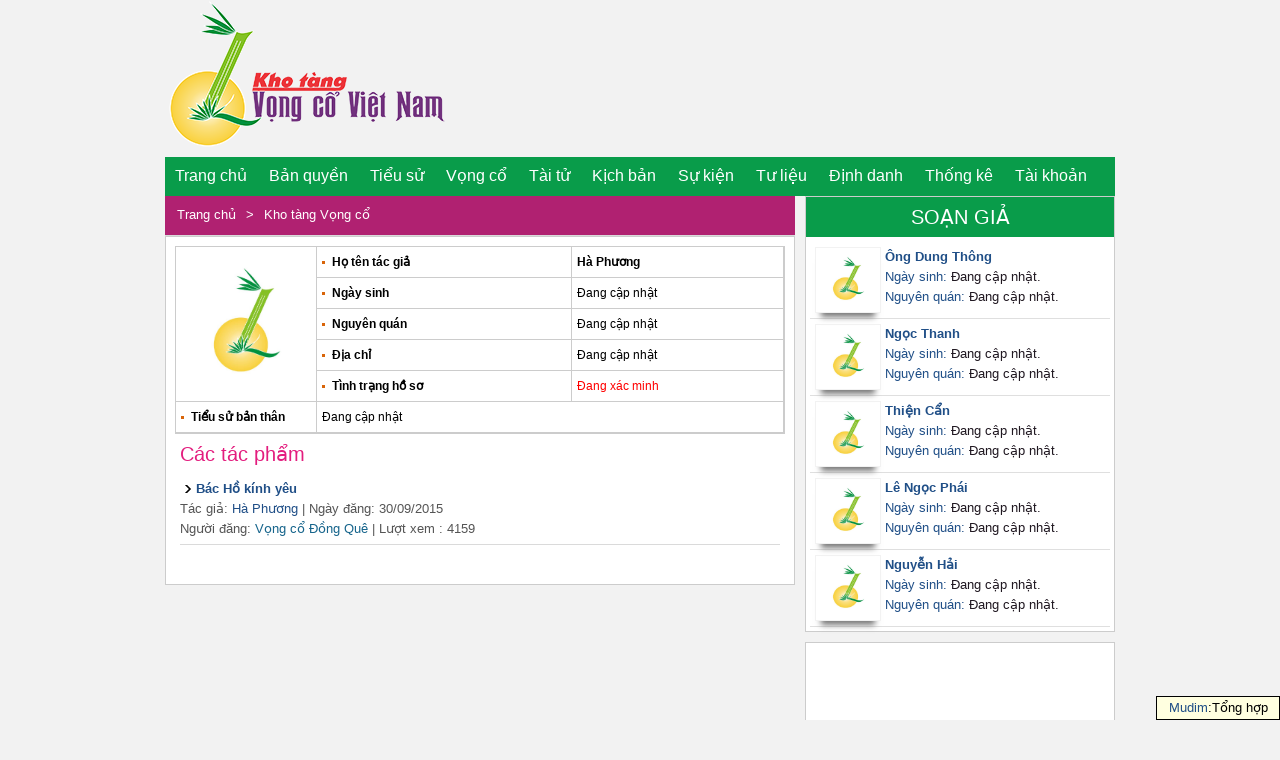

--- FILE ---
content_type: text/html; charset=utf-8
request_url: https://vongco.vn/tacgia/ha-phuong.html
body_size: 6746
content:
<!DOCTYPE html PUBLIC "-//W3C//DTD XHTML 1.0 Strict//EN" "http://www.w3.org/TR/xhtml1/DTD/xhtml1-strict.dtd">
<html xmlns="http://www.w3.org/1999/xhtml" prefix="og: http://ogp.me/ns#">
	<head>
			<title>Hà Phương - Kho Tàng Vọng cổ Việt Nam</title>

		<meta name="description" content="Hà Phương - Tacgia - Kho tàng Vọng cổ - https://vongco.vn:443/tacgia/ha-phuong.html" />
<meta name="keywords" content="hà phương" />
<meta name="news_keywords" content="hà phương" />
<meta http-equiv="Content-Type" content="text/html; charset=utf-8" />
<meta http-equiv="content-language" content="vi" />
<meta name="language" content="vietnamese" />
<meta name="author" content="Kho Tàng Vọng cổ Việt Nam" />
<meta name="copyright" content="Kho Tàng Vọng cổ Việt Nam [vongcodongque@gmail.com]" />
<meta name="robots" content="index, archive, follow, noodp" />
<meta name="googlebot" content="index,archive,follow,noodp" />
<meta name="msnbot" content="all,index,follow" />
<meta name="generator" content="NukeViet v4.x" />
<meta property="og:title" content="Hà Phương" />
<meta property="og:type" content="WebPage" />
<meta property="og:description" content="Hà Phương - Tacgia - Kho tàng Vọng cổ - https://vongco.vn:443/tacgia/ha-phuong.html" />
<meta property="og:site_name" content="Kho Tàng Vọng cổ Việt Nam" />
<meta property="og:url" content="https://vongco.vn:443/tacgia/ha-phuong.html" />
<link rel="author" href="https://plus.google.com/102784909374817290368/" />
<link rel="canonical" href="https://vongco.vn:443/tacgia/ha-phuong.html" />

		
	<link rel="icon" href="/favicon.ico" type="image/vnd.microsoft.icon" />
	<link rel="shortcut icon" href="/favicon.ico" type="image/vnd.microsoft.icon" />
	<meta name="viewport" content="width=device-width, initial-scale=1">     
    <link rel="apple-touch-icon" href="apple-touch-icon.png" />
    <link rel="apple-touch-icon" href="apple-touch-iphone.png" />
    <link rel="apple-touch-icon" sizes="72x72" href="apple-touch-ipad.png" />
    <link rel="apple-touch-icon" sizes="114x114" href="apple-touch-iphone4.png" />
    <link rel="apple-touch-icon" sizes="144x144" href="apple-touch-ipad-retina.png" />

    <link rel="apple-touch-icon-precomposed" href="apple-touch-icon-precomposed.png" />
    <link rel="apple-touch-icon-precomposed" href="apple-touch-iphone.png" />
    <link rel="apple-touch-icon-precomposed" sizes="72x72" href="apple-touch-ipad.png" />
    <link rel="apple-touch-icon-precomposed" sizes="114x114" href="apple-touch-iphone4.png" />
    <link rel="apple-touch-icon-precomposed" sizes="144x144" href="apple-touch-ipad-retina.png" />
		<link rel="stylesheet" type="text/css" href="/themes/default/css/screen.css?t=116" media="screen"/>

		<link rel="StyleSheet" href="/themes/default/css/home.css?t=116" type="text/css" />
<link rel="stylesheet" type="text/css" href="/themes/default/css/real.css?t=116" />
<link rel="stylesheet" type="text/css" href="/themes/default/css/tab_info.css?t=116" />

		<link rel="alternate" href="/rss/" title="Kho tàng Vọng cổ" type="application/rss+xml" />
<link rel="alternate" href="/rss/Vong-co/" title="Kho tàng Vọng cổ - Vọng cổ" type="application/rss+xml" />
<link rel="alternate" href="/rss/Vong-co-ve-Bac-Ho/" title="Kho tàng Vọng cổ - Vọng cổ về Bác Hồ" type="application/rss+xml" />
<link rel="alternate" href="/rss/Vong-co-Phat-giao/" title="Kho tàng Vọng cổ - Vọng cổ Phật giáo" type="application/rss+xml" />
<link rel="alternate" href="/rss/Tan-co-giao-duyen/" title="Kho tàng Vọng cổ - Tân cổ Giao duyên" type="application/rss+xml" />
<link rel="alternate" href="/rss/Vong-co-ve-Bien-Dao/" title="Kho tàng Vọng cổ - Vọng cổ về Biển Đảo" type="application/rss+xml" />
<link rel="alternate" href="/rss/Vong-co-hai/" title="Kho tàng Vọng cổ - Vọng cổ hài" type="application/rss+xml" />
<link rel="alternate" href="/rss/Vong-co-thieu-nhi/" title="Kho tàng Vọng cổ - Vọng cổ thiếu nhi" type="application/rss+xml" />
<link rel="alternate" href="/rss/Vong-co-ve-mua-xuan/" title="Kho tàng Vọng cổ - Vọng cổ về mùa xuân" type="application/rss+xml" />
<link rel="alternate" href="/rss/Kich-ban/" title="Kho tàng Vọng cổ - Kịch bản" type="application/rss+xml" />
<link rel="alternate" href="/rss/Tuong-co/" title="Kho tàng Vọng cổ - Tuồng cổ" type="application/rss+xml" />
<link rel="alternate" href="/rss/Trich-doan/" title="Kho tàng Vọng cổ - Trích đoạn" type="application/rss+xml" />
<link rel="alternate" href="/rss/Cai-luong/" title="Kho tàng Vọng cổ - Cải lương" type="application/rss+xml" />
<link rel="alternate" href="/rss/Kich-noi/" title="Kho tàng Vọng cổ - Kịch nói" type="application/rss+xml" />
<link rel="alternate" href="/rss/Nhac-Ho-quang/" title="Kho tàng Vọng cổ - Nhạc Hồ quảng" type="application/rss+xml" />
<link rel="alternate" href="/rss/Don-ca-Tai-tu/" title="Kho tàng Vọng cổ - Đờn ca Tài tử" type="application/rss+xml" />
<link rel="alternate" href="/rss/Bai-ban/" title="Kho tàng Vọng cổ - Bài bản" type="application/rss+xml" />
<link rel="alternate" href="/rss/Cac-dieu-ly/" title="Kho tàng Vọng cổ - Các điệu lý" type="application/rss+xml" />
<link rel="alternate" href="/rss/Ca-khuc/" title="Kho tàng Vọng cổ - Ca khúc" type="application/rss+xml" />

    
		<script type="text/javascript" src="/js/language/vi.js?t=116"></script>
<script type="text/javascript" src="/js/jquery/jquery.min.js?t=116"></script>
<script type="text/javascript">
//<![CDATA[
var nv_siteroot="/",nv_sitelang="vi",nv_name_variable="nv",nv_fc_variable="op",nv_lang_variable="language",nv_module_name="home",nv_my_ofs=-5,nv_my_abbr="EST",nv_cookie_prefix="nv3c_J9fpx",nv_area_admin=0;
//]]>
</script>
<script type="text/javascript" src="/js/global.js?t=116"></script>
<script type="text/javascript" src="/modules/home/js/user.js?t=116"></script>


	<link href='http://fonts.googleapis.com/css?family=Roboto+Condensed' rel='stylesheet' type='text/css'>
	<!-- font-family: 'Roboto Condensed', sans-serif; -->      
    <link rel="stylesheet" href="/themes/default/css/font/style-original20b9.css?ver=1.0.2" />

	<script src="/themes/default/js/jquery-1.7.1.min.js?t=116"></script>
    <script src="/themes/default/js/bjqs-1.3.min.js?t=116"></script>
 
   <script type="text/javascript" src="/images/jwplayer6/jwplayer.js?t=116"></script>
   <script type="text/javascript" src="/images/jwplayer6/jwplayer.trigger.js?t=116"></script>

<head>
<meta property = "fb: pages" content = "455814854548353"/> 
<script type="text/javascript" src="/images/jwplayer6/jwplayer.js?t=116"></script>
<script type="text/javascript" src="/images/jwplayer6/jwplayer.trigger.js?t=116"></script>

<!-- LINK KET ADSENSE -->
<script async src="https://pagead2.googlesyndication.com/pagead/js/adsbygoogle.js?client=ca-pub-2727558145055487"
     crossorigin="anonymous"></script>
<!-- KET THUC ADSENSE -->

<script type="text/javascript">
//<![CDATA[
(function(i,s,o,g,r,a,m){i['GoogleAnalyticsObject']=r;i[r]=i[r]||function(){
(i[r].q=i[r].q||[]).push(arguments)},i[r].l=1*new Date();a=s.createElement(o),
m=s.getElementsByTagName(o)[0];a.async=1;a.src=g;m.parentNode.insertBefore(a,m)
})(window,document,'script','//www.google-analytics.com/analytics.js','ga');
ga('create', 'UA-62038323-1', '.vongco.vn');
ga('send', 'pageview');
//]]>
</script>
</head>



<body id="bg">

	<div id="header-page" class="w100 float-left"><div class="wrapper">
    	<div class="w100 float-left">
            <a id="logo" href="/" title="Kho Tàng Vọng cổ Việt Nam">
			<img src="/themes/default/images/logo.png" title="Kho Tàng Vọng cổ Việt Nam" /></a>
			

			
            <div id="top-banner" class="w0 float-right">
            	                
                  
                                              </div>&emsp;&emsp;&emsp;
                                            
 
                                              
            <div class="nav-mobile"><img src="/themes/default/images/nav-mobile.png"/></div>
        </div>
        
        
		
		
		
        
        <div id="wrap-mainmenu">
            <div id="mainmenu" class="w0 float-left">
                 <ul class="nav">
        
				<li class="deeper  "><a title="Trang nhất" href="/">Trang chủ</a>
                        <ul class="sub-nav">
                          					<li><a href="" >Tài nguyên hiện có:
											
											<strong style="color:red">1941</strong>  tác phẩm |
											<strong style="color:red">321</strong>  Tác giả</li>
											<li style="float:right"><a href="#" id="digclock"></a></li>
                        </ul>			
                    </li>	
					
					
					
					
					
					                    <li  class="deeper " ><a href="/about/" title="Bản quyền" >Bản quyền</a>
                        <ul class="sub-nav">
                          					<li><a href="/thoathuan/Thoa-thuan-su-dung-tac-pham-tai-Kho-tang-Vong-co-Viet-Nam.html" title="Thoả thuận chung" >Thoả thuận chung</a></li><li><a href="/about/Ban-quyen-noi-dung-so-tai-Kho-tang-Vong-co-Viet-Nam.html" title="Bản quyền Tác phẩm" >Bản quyền Tác phẩm</a></li><li><a href="https://vongco.vn/news/Thong-tin-Su-kien/Thu-ngo-gui-Tac-gia-26.html" title="Thư ngỏ gừi Tác giả" >Thư ngỏ gừi Tác giả</a></li>
                        </ul>			
                    </li>
                   
                    <li  class="deeper " ><a href="/news/Tieu-su-San-khau/" title="Tiểu sử" >Tiểu sử</a>
                        <ul class="sub-nav">
                          					<li><a href="/news/Soan-gia-san-khau/" title="Soạn giả sân khấu" >Soạn giả sân khấu</a></li><li><a href="/news/Nghe-si-San-khau/" title="Nghệ sĩ Sân khấu" >Nghệ sĩ Sân khấu</a></li>
                        </ul>			
                    </li>
                   
                    <li  class="deeper " ><a href="/Vong-co/" title="Vọng cổ" >Vọng cổ</a>
                        <ul class="sub-nav">
                          					<li><a href="/Tan-co-giao-duyen/" title="Tân cổ giao duyên" >Tân cổ giao duyên</a></li><li><a href="/Vong-co-thieu-nhi/" title="Vọng cổ Thiếu nhi" >Vọng cổ Thiếu nhi</a></li><li><a href="/Vong-co-Phat-giao/" title="Vọng cổ Phật giáo" >Vọng cổ Phật giáo</a></li><li><a href="/Vong-co-ve-Bac-Ho/" title="Vọng cổ về Bác Hồ" >Vọng cổ về Bác Hồ</a></li><li><a href="/Vong-co-ve-Bien-Dao/" title="Vọng cổ về Biển Đảo" >Vọng cổ về Biển Đảo</a></li><li><a href="/Vong-co-hai/" title="Vọng cổ hài" >Vọng cổ hài</a></li>
                        </ul>			
                    </li>
                   
                    <li  class="deeper " ><a href="/Don-ca-Tai-tu/" title="Tài tử" >Tài tử</a>
                        <ul class="sub-nav">
                          					<li><a href="/Bai-ban/" title="Bài bản" >Bài bản</a></li><li><a href="/Cac-dieu-ly/" title="Các điệu lý" >Các điệu lý</a></li>
                        </ul>			
                    </li>
                   
                    <li  class="deeper " ><a href="/Kich-ban/" title="Kịch bản" >Kịch bản</a>
                        <ul class="sub-nav">
                          					<li><a href="/Cai-luong/" title="Cải lương" >Cải lương</a></li><li><a href="/Tuong-co/" title="Tuồng cổ" >Tuồng cổ</a></li><li><a href="/Trich-doan/" title="Trích đoạn" >Trích đoạn</a></li><li><a href="/Nhac-Ho-quang/" title="Nhạc Hồ quảng" >Nhạc Hồ quảng</a></li>
                        </ul>			
                    </li>
                   
                    <li  class="deeper " ><a href="/news/Thong-tin-Su-kien/" title="Sự kiện" >Sự kiện</a>
                        <ul class="sub-nav">
                          					<li><a href="/news/Vong-co-dong-que/" title="Vọng cổ đồng quê" >Vọng cổ đồng quê</a></li><li><a href="/news/Thong-tin-Su-kien/" title="Thông tin &amp; Sự kiện" >Thông tin & Sự kiện</a></li><li><a href="/news/Cuoc-thi-sang-tac/" title="Cuộc thi sáng tác" >Cuộc thi sáng tác</a></li><li><a href="/news/VCDQ-tren-Bao-Chi/" title="VCĐQ trên Báo Chí" >VCĐQ trên Báo Chí</a></li><li><a href="/news/Sach-Vong-co/" title="Sách Vọng cổ" >Sách Vọng cổ</a></li>
                        </ul>			
                    </li>
                   
                    <li  ><a href="/news/Tu-lieu-sang-tac-vong-co/" title="Tư liệu" >Tư liệu</a>
                     
                    </li>
                   
                    <li  ><a href="https://vongco.vn/about/Tac-gia-Soan-gia-san-khau-Viet-Nam-3.html" title="Định danh" >Định danh</a>
                     
                    </li>
                   
                    <li  ><a href="/statistics/" title="Thống kê" >Thống kê</a>
                     
                    </li>
                   
                    <li  class="deeper " ><a href="/users/" title="Tài khoản" >Tài khoản</a>
                        <ul class="sub-nav">
                          					<li><a href="/content/" title="Quản lý bài viết" >Quản lý bài viết</a></li><li><a href="/index.php?language=vi&nv=home&op=content&contentid=0&checkss=730b6db8c3f24171d69576912915b42f" title="Đăng bài viết" >Đăng bài viết</a></li><li><a href="/users/login/" title="Đăng nhập" >Đăng nhập</a></li><li><a href="/users/register/" title="Đăng ký" >Đăng ký</a></li><li><a href="/users/lostpass/" title="Quên mật khẩu" >Quên mật khẩu</a></li>
                        </ul>			
                    </li>
                   
                </ul>
				
				
				
<script type="text/javascript">
nv_DigitalClock('digclock');
</script>

               
                
            </div>
          
        </div>
        <div class="space-submenu"></div>
    </div></div>



    
	<div class="w100 float-left"><div class="wrapper"><div class="container"><div class="mainbody">


			<div class="breadcrumbs">
	<div class="padding">
	<a class="pathway"title="Trang nhất" href="/" itemprop="url">Trang chủ</a>
	                 
                &nbsp;&gt;&nbsp; <a class="pathway" href="/home/" title="Kho tàng Vọng cổ" itemprop="url">Kho tàng Vọng cổ</a>
               
                

	
	</div></div>
	 







<div class="wrap-carousel-white">
    

		<div class="clear"></div>
			
	<div class="tablepa">
	<table border="1" style="border: solid 1px #CCCCCC; border-spacing:inherit">
  <tbody><tr>
    <td rowspan="5" style="width: 130px"><img class="tooltip_img margin-right_10 fl"style="width: 100%;" src="/themes/default/images/no_image.gif"></td>
    <td ><span class="icon_dot">Họ tên tác giả</span></td>
    <td><span class="ten"><strong>Hà Phương</strong></span></td>
  </tr>
  
  
  <tr>
    <td><span class="icon_dot">Ngày sinh</span></td>
    <td>Đang cập nhật</td>
  </tr>
  <!--
  <tr>
    <td><span class="icon_dot">Điện thoại</span></td>
    <td>Đang cập nhật</td>
  </tr>
    <tr>
    <td><span class="icon_dot">Email</span></td>
    <td>Đang cập nhật</td>
  </tr>
  -->
  
  <tr>
    <td><span class="icon_dot">Nguyên quán</span></td>
    <td colspan="2">	Đang cập nhật</td>
  </tr>
  
  
  
  
  
  
    <tr>
    <td><span class="icon_dot">Địa chỉ</span></td>
    <td colspan="2">	Đang cập nhật</td>
  </tr>
  
   <tr> <td><span class="icon_dot">Tình trạng hồ sơ</span></td>
    <td><font color=red>Đang xác minh</font></td>
  </tr>


  
  
    <tr>
    <td><span class="icon_dot">Tiểu sử bản thân</span></td>
    <td colspan="2"> Đang cập nhật</td>
  </tr>
  
</tbody></table>
		</div>
		
		<div id="tabssongarea" class="alcontent"> <h1>Các tác phẩm</h1>
		 		
		
		
									<ul class="mtool"><!---
				<li><a title="Xem bài này" href="/Vong-co-ve-Bac-Ho/Bac-Ho-kinh-yeu-1386.html" name="1349" class="madd">&nbsp;</a></li>
				<li><a title="Tải tác phẩm về máy tính" href="/Vong-co-ve-Bac-Ho/Bac-Ho-kinh-yeu-1386.html" class="mdown">&nbsp;</a></li>--->
			</ul>
			<a class="musicicon mplay" href="/Vong-co-ve-Bac-Ho/Bac-Ho-kinh-yeu-1386.html" title="Bác Hồ kính yêu">
			<strong>Bác Hồ kính yêu</strong></a>	
				<br>
				<span style="color:#555">Tác giả: <a href="">Hà Phương</a>  | Ngày đăng: 30/09/2015  <br>
			Người đăng: <a class="singer" href="#">Vọng cổ Đồng Quê</a> | <!--Lượt tải : 0 |--> Lượt xem : 4159 </span>
			<div class="hr"></div>
			 
		
		 
			<div class="clear"></div>
		</div>
	
&nbsp;
		<div class="clear"></div>
		
 
</div>    




       </div>
	   
	   <div class="rightcol">
	   

	   
	   

<div class="moduleright">
    <h3>SOẠN GIẢ</h3>
  
<style type="text/css">
	.other_blocknews {
	}

	.other_blocknews ul {
		margin: 0;
	}

	.other_blocknews ul li {border-bottom: 1px solid #dfdfdf;
		background: #FFFFFF;
		padding: 5px;
	}

	.other_blocknews ul li a {
	}

	.other_blocknews ul li img {
		padding: 2px;
		border: 1px solid #f2f2f2;
		width: 60px;height:60px;
		float: left;
		margin-right: 4px; -webkit-box-shadow: 0 10px 6px -6px #777;
       -moz-box-shadow: 0 10px 6px -6px #777;
            box-shadow: 0 10px 6px -6px #777;
	}

	.other_blocknews ul li.bg {
		background: #F3F3F3;
	}
</style>
<div class="other_blocknews">
	<ul>
		
		<li class="clearfix ">
			
			<a href="/tacgia/Ong-Dung-Thong.html" title="Ông Dung Thông"><img src="/themes/default/images/no_image.gif" alt=""/></a>
			
			<a href="/tacgia/Ong-Dung-Thong.html" title="Ông Dung Thông"><strong>Ông Dung Thông</strong></a><br/>
			<span style="color: #204f87;">Ngày sinh:</span><span> Đang cập nhật.</span>	<br/>
				<span style="color: #204f87;">Nguyên quán:</span><span> Đang cập nhật.</span>	
			
		</li>
		
		<li class="clearfix ">
			
			<a href="/index.php?language=vi&amp;nv=home&amp;op=tacgia/ngoc.thanh.html" title="Ngọc Thanh"><img src="/themes/default/images/no_image.gif" alt=""/></a>
			
			<a href="/index.php?language=vi&amp;nv=home&amp;op=tacgia/ngoc.thanh.html" title="Ngọc Thanh"><strong>Ngọc Thanh</strong></a><br/>
			<span style="color: #204f87;">Ngày sinh:</span><span> Đang cập nhật.</span>	<br/>
				<span style="color: #204f87;">Nguyên quán:</span><span> Đang cập nhật.</span>	
			
		</li>
		
		<li class="clearfix ">
			
			<a href="/tacgia/thien-can.html" title="Thiện Cẩn"><img src="/themes/default/images/no_image.gif" alt=""/></a>
			
			<a href="/tacgia/thien-can.html" title="Thiện Cẩn"><strong>Thiện Cẩn</strong></a><br/>
			<span style="color: #204f87;">Ngày sinh:</span><span> Đang cập nhật.</span>	<br/>
				<span style="color: #204f87;">Nguyên quán:</span><span> Đang cập nhật.</span>	
			
		</li>
		
		<li class="clearfix ">
			
			<a href="/tacgia/le-ngoc-phai.html" title="Lê Ngọc Phái"><img src="/themes/default/images/no_image.gif" alt=""/></a>
			
			<a href="/tacgia/le-ngoc-phai.html" title="Lê Ngọc Phái"><strong>Lê Ngọc Phái</strong></a><br/>
			<span style="color: #204f87;">Ngày sinh:</span><span> Đang cập nhật.</span>	<br/>
				<span style="color: #204f87;">Nguyên quán:</span><span> Đang cập nhật.</span>	
			
		</li>
		
		<li class="clearfix ">
			
			<a href="/tacgia/nguyen-hai.html" title="Nguyễn Hải"><img src="/themes/default/images/no_image.gif" alt=""/></a>
			
			<a href="/tacgia/nguyen-hai.html" title="Nguyễn Hải"><strong>Nguyễn Hải</strong></a><br/>
			<span style="color: #204f87;">Ngày sinh:</span><span> Đang cập nhật.</span>	<br/>
				<span style="color: #204f87;">Nguyên quán:</span><span> Đang cập nhật.</span>	
			
		</li>
		
	</ul>
</div>





    
    
     

    </div>


<div class="moduleright-pic"><iframe src="//www.facebook.com/plugins/likebox.php?href=https://www.facebook.com/vongco.vn&amp;width=300&amp;height=290&amp;colorscheme=light&amp;show_faces=true&amp;border_color&amp;locale=vi_VN&amp;stream=false&amp;header=false" scrolling="no" frameborder="0" style="border:none; overflow:hidden; width:300px; height:290px;" allowTransparency="true" ></iframe></div>




<div class="moduleright">
    <h3>Thống kê</h3>
  <div class="block-stat">
	<ul>
		<li class="online">
			Đang truy cập: <strong>4,656</strong>
		</li>
				<li class="guest">
			Khách viếng thăm: <strong>4,243</strong>
		</li>
		
		
				<li class="bot">
			Máy chủ tìm kiếm: <strong>413</strong>
		</li>
		
		<li class="today">
			Hôm nay: <strong>5,213</strong>
		</li>
		<li class="month">
			Tháng hiện tại: <strong>123,674</strong>
		</li>
		<li class="statistics">
			Tổng lượt truy cập: <strong>12,567,345</strong>
		</li>
	</ul>
</div>

    
    
     

    </div>













	
	
</div></div></div></div>
<!-- CONTAINER END -->


<!-- FOOTER BEGIN -->
<div class="w100 float-left"><div class="wrapper"><div class="footer">

            <div id="bottom-menu" class="w100 float-left">
            	<div class="w0 float-left">
				

 <ul> 
                
<li> <a href="/home/" class="current">Kho tàng Vọng cổ</a>&nbsp;|</li> 
               
<li> <a href="/news/">Events</a>&nbsp;|</li> 
               
<li> <a href="/about/">Bản quyền</a>&nbsp;|</li> 
               
<li> <a href="/tai-lieu-sang-tac/">Tư liệu sáng tác</a>&nbsp;|</li> 
               
<li> <a href="/huong-dan-su-dung/">Hướng dẫn sử dụng</a>&nbsp;|</li> 
  </ul>        


                   
                </div>
                <div class="w0 float-right">
                    <ul>
                        <li><a href="/thoathuan/" >Thỏa thuận dịch vụ</a>&nbsp;|</li>
                        <li><a href="/contact/">Liên hệ </a></li>
                       
                    </ul>        
                </div>
            </div>
            <div id="info">
                <div class="w0 float-left" style="margin-right:10px;">
  	
<a href="//www.dmca.com/Protection/Status.aspx?ID=d0cab4a3-8bfc-4611-8f4a-f480c8f63bc2" title="DMCA.com Protection Status" class="dmca-badge"> <img src ="https://images.dmca.com/Badges/DMCA_logo-green150w.png?ID=d0cab4a3-8bfc-4611-8f4a-f480c8f63bc2"  alt="DMCA.com Protection Status" /></a>  <script src="https://images.dmca.com/Badges/DMCABadgeHelper.min.js"> </script>				
				</div>
				
                <div class="w0 float-left">            	
                <p>&copy; Copyright<strong> <a href="https://vongco.vn">Kho t&agrave;ng Vọng cổ Việt Nam</a></strong>. All right reserved.&nbsp;<br  /><strong><em>&nbsp;&nbsp;</em></strong>&nbsp;<strong><em>Chủ quản: </em>Ban&nbsp;Điều&nbsp;h&agrave;nh&nbsp;Kho t&agrave;ng&nbsp;Vọng&nbsp;cổ&nbsp;Việt</strong>&nbsp;<strong>Nam</strong><br  /><span style="font-size:11px">&nbsp;<span style="font-size:10px"><em>&nbsp; <strong>&nbsp;Lưu &yacute;:&nbsp;</strong></em></span></span><span style="font-size:10px"><em>C&aacute;c t&aacute;c giả ho&agrave;n to&agrave;n chịu tr&aacute;ch nhiệm về nội dung t&aacute;c phẩm của m&igrave;nh&nbsp;<br  />&nbsp;&nbsp; tr&ecirc;n vongco.vn. Nội dung website n&agrave;y đ&atilde; được đăng k&yacute; bản quyền nội dung số!</em></span></p><p>&nbsp;</p>

				</div>
                <div class="w0 float-right" style="margin-right:15px">     
                	<div style="padding-top:25px;float:left">Đối tác:&nbsp;</div>  
					
					<a href="http://cailuongso.com/" title="Diễn đàn Cải Lương Số" target="_blank"><img src ="/themes/default/images/cailuongso.png" style="float:right;height:55px;" /> </a>

			<a href="/news/Vong-co-dong-que/" title="Chương trình Vọng cổ Đồng Quê" target="_blank"><img src ="/themes/default/images/doitac.png" style="float:right;height:60px;" /> </a> &nbsp; 
		    
	             
                </div>
				            </div>

        </div></div></div>
<!-- FOOTER END -->
<!-- Go to www.addthis.com/dashboard to customize your tools -->
<script type="text/javascript" src="//s7.addthis.com/js/300/addthis_widget.js#pubid=ra-4f70b36c4a40ee4f"></script>

              

    
<!-- BACK TO TOP -->
<!--<div id="back-top" style="display:none">
    <script type='text/javascript'>
        $(window).ready(function()
        {
            $(function()
            {
                $(window).scroll(function()
                {
                    if($(this).scrollTop()!=0)
                    {
                        $('#back-top').fadeIn();
                    }
                    else
                    {
                        $('#back-top').fadeOut();
                    }
                });
                $('#back-top').click(function()
                {
                    $('body,html').animate({scrollTop:0},500);
                });
            });
        });	
    </script>
</div>-->
<!-- END BACK TO TOP -->



<script>
    $(".nav-mobile").click(function() {
        $("#wrap-mainmenu").slideToggle("fast");
        $(".space-submenu").slideToggle("fast");
    });
</script>


	<script type="text/javascript" src="/themes/default/fancybox/jquery.mousewheel-3.0.4.pack.js?t=116"></script>
	<script type="text/javascript" src="/themes/default/fancybox/jquery.fancybox-1.3.4.pack.js?t=116"></script>
	<link rel="stylesheet" type="text/css" href="/themes/default/fancybox/jquery.fancybox-1.3.4.css?t=116" media="screen" />
 
 
 
 <!--Start of Tawk.to Script-->
<!-- <script type="text/javascript">
var Tawk_API=Tawk_API||{}, Tawk_LoadStart=new Date();
(function(){
var s1=document.createElement("script"),s0=document.getElementsByTagName("script")[0];
s1.async=true;
s1.src='https://embed.tawk.to/5a6f49a6d7591465c7072fae/default';
s1.charset='UTF-8';
s1.setAttribute('crossorigin','*');
s0.parentNode.insertBefore(s1,s0);
})();
</script>-->


<!-- Load Facebook SDK for JavaScript -->
      <div id="fb-root"></div>
      <script>
        window.fbAsyncInit = function() {
          FB.init({
            xfbml            : true,
            version          : 'v9.0'
          });
        };

        (function(d, s, id) {
        var js, fjs = d.getElementsByTagName(s)[0];
        if (d.getElementById(id)) return;
        js = d.createElement(s); js.id = id;
        js.src = 'https://connect.facebook.net/en_US/sdk/xfbml.customerchat.js';
        fjs.parentNode.insertBefore(js, fjs);
      }(document, 'script', 'facebook-jssdk'));</script>

      <!-- Your Chat Plugin code -->
      <div class="fb-customerchat"
        attribution=setup_tool
        page_id="455814854548353"
  theme_color="#67b868">
      </div>



<script type="text/javascript">
nv_DigitalClock('digclock');
</script>
<script type="text/javascript">
				var mudim_showPanel = true;
				var mudim_displayMode = 1;
				var mudim_method = 4;
			</script>
<script type="text/javascript" src="/js/mudim.js?t=116"></script>
</body>

</html>


--- FILE ---
content_type: text/html; charset=utf-8
request_url: https://www.google.com/recaptcha/api2/aframe
body_size: 268
content:
<!DOCTYPE HTML><html><head><meta http-equiv="content-type" content="text/html; charset=UTF-8"></head><body><script nonce="kPYPP3AdJ327zP7X5tXzOg">/** Anti-fraud and anti-abuse applications only. See google.com/recaptcha */ try{var clients={'sodar':'https://pagead2.googlesyndication.com/pagead/sodar?'};window.addEventListener("message",function(a){try{if(a.source===window.parent){var b=JSON.parse(a.data);var c=clients[b['id']];if(c){var d=document.createElement('img');d.src=c+b['params']+'&rc='+(localStorage.getItem("rc::a")?sessionStorage.getItem("rc::b"):"");window.document.body.appendChild(d);sessionStorage.setItem("rc::e",parseInt(sessionStorage.getItem("rc::e")||0)+1);localStorage.setItem("rc::h",'1769631811872');}}}catch(b){}});window.parent.postMessage("_grecaptcha_ready", "*");}catch(b){}</script></body></html>

--- FILE ---
content_type: text/css; charset=utf-8
request_url: https://vongco.vn/themes/default/css/screen.css?t=116
body_size: 9750
content:
#wowslider-container1{cursor:-webkit-grab;cursor:-moz-grab;cursor:url("[data-uri]…0ZGF0ZTptb2RpZnkAMjAxNC0wNy0wN1QxMzo0OToxMCswMjowMOroGqgAAAAASUVORK5CYII="),move}#wowslider-container1{zoom:1;position:relative;max-width:960px;height:300px;margin:0 auto;z-index:100;border:none;text-align:left}.icon_dot{background:url(../images/bullet-orange.png) no-repeat left center;padding-left:10px;font-weight:bold}.tablepa td{border-bottom:solid 1px #ccc;border-right:solid 1px #ccc}.tabpa{background:#E9ECED;width:100%;height:30px;margin-top:-2px}.tabs ul{background:#538B92;list-style:none}.tabs li{background:#E9ECED;list-style:none;display:inline}.tabs a{padding:5px 10px;display:inline-block;background:#E9ECED;color:#000;text-decoration:none}.tabs a.active{background:#e31d7e;color:#fff}#users .padding_0{padding:4px 0}#users .line{border-bottom:1px solid #ccc}#users ul#menu{margin:10px 0 0 20px}#users ul#menu li{color:#999;list-style:disc}.error{color:red}#users #info{color:#B5291E;padding:0 0 20px}#users ol#info{text-align:left}#users ol#info span{padding:0 10px}#users .captcha label{height:25px;padding-bottom:20px}#users .refesh{cursor:pointer}#users input{font-family:Verdana,Arial,Helvetica,sans-serif;padding:2px}#users .txt{width:280px}#users .txtbutton{float:right;width:210px}#users label{padding:0 10px 0 0}#users .submit{font-family:Arial,Helvetica,sans-serif;margin:10px 0;padding:4px 10px}#users .check{font-size:90%;text-align:center;width:68px}#users #accept{text-align:justify}#users #accept ol{margin:0 0 0 20px}#accept #accept_scoll{height:100px;overflow:auto;padding:20px 0}#users #accept ol li{list-style-type:decimal}#users .rows{line-height:25px;margin-bottom:10px}#users .rows label,#users .rows2 label{float:left;text-align:right;width:200px}#users .rows label.error{color:#fb490b;margin-left:210px;text-align:left;width:500px}#users .rows img.refesh{padding-top:5px}#users .rows ul li{display:inline}#users .rows li span{padding:0 4px}#users .userinfo{border:1px solid #ccc;margin:10px 0;padding:4px}.userinfo #info{height:20px;line-height:20px}#users .userinfo dd{font-weight:700;width:30%}#users .topright{float:right;font-size:11px}#users .page-header{border-bottom:1px solid #d8d8d8;padding:10px 0 8px}#users .page-header h3{line-height:1;margin-bottom:0}#users .top-option{padding:8px 0}#users .h-info{background:#f1f1f1;border:1px solid #fff}#users .table dl{border-top:1px solid #d8d8d8;margin-bottom:0}#users .table dt{background:#F2F5F8 url(../images/dot.png) right 0 repeat-y;color:#414f5b;padding:8px 10px 6px;width:30%}#users .table dd{margin:0;padding:6px 10px 5px}#users .note{background:#faf4e9;border-left:4px solid #efcc88;padding:10px}#users .note ol{list-style-position:inside;margin:0}#users .edit-info dt{width:36%}#users .r2{line-height:1.8;margin-bottom:5px}#users .bgray{background:#f8f8f8}#users .bwhite{background:#fff}#users .reg dl{margin-bottom:10px}.register input,#users .login label,#users .reg label{display:block}#users .rows input,#users .rows select,#users .rows img,#users .userinfo dd,#users .userinfo dt,#users .topleft{float:left}#users .change-question .input,#users .edit-info .input,#users .reg .input{width:300px}#users .change-question .input-min,#users .edit-info .input-min,#users .reg .input-min{width:200px}#loginForm .login{width:40%}#loginForm .openid{width:60%}.users-avupload{margin:0 auto;background:#fff;width:500px;height:500px}.users-avupload .upload-button{cursor:pointer;color:#00a8ff;margin:80px 0 0 0}.users-avupload .upload-button span{font-size:16px}.users-avupload .img-area{text-align:center;margin-bottom:10px}.users-avupload .img-area img{width:100%;display:none}.users-avupload .info{display:none}.users-avupload .icon-stack{padding:0 5px;display:inline-block}a.xemtiep{color:#738A8D;height:20px;width:85px;display:inline-block;padding-right:11px;float:right}ul.search_returns_list li.list_song{width:620px;float:left;margin-right:20px;border-bottom:#ececec solid 1px;padding:8px 0;line-height:24px}ul.search_returns_list li.list_song .info_song{float:left;width:380px;font-size:12px;white-space:nowrap;overflow:hidden;text-overflow:ellipsis}ul.search_returns_list li.list_song .info_song span{float:left;padding:0 5px;color:#666;font-size:12px}ul.search_returns_list li.list_song .info_song a.name_song{font-size:12px;color:#2882bc;font-weight:bold;float:left;max-width:270px;white-space:nowrap;overflow:hidden;text-overflow:ellipsis}ul.search_returns_list li.list_song .info_song a.name_song:hover{color:#e74c3c}ul.search_returns_list li.list_song .info_song span.tag{-webkit-border-radius:3px;-moz-border-radius:3px;border-radius:3px;margin:2px 0 0 5px;color:#FFF;text-transform:uppercase;padding:1px 5px;font-size:11px;line-height:16px}ul.search_returns_list li.list_song .info_song span.tag.orange{background:#fe8f01}ul.search_returns_list li.list_song .info_song p{float:left;max-width:140px;white-space:nowrap;overflow:hidden;text-overflow:ellipsis}ul.search_returns_list li.list_song .info_song a.name_singer{font-size:12px}ul.search_returns_list li.list_song .icon_listen{float:left;color:#999;font-size:12px;background:url(../images/icon-cursor.png) left 4px no-repeat;padding-left:15px;width:60px;line-height:24px}ul.search_returns_list li.list_song .icon_user_upload{float:left;color:#999;font-size:12px;background:url(../images/icon-cursor.png) left -220px no-repeat;padding-left:15px;width:60px;line-height:24px;max-width:60px;white-space:nowrap;overflow:hidden;text-overflow:ellipsis;margin-left:10px}.input-box{width:255px}.actions{float:left}a.more{background:url(../images/arrow-red.gif) right 5px no-repeat;color:#b93d00;display:inline-block;padding-right:11px}#search-form{padding-top:2px;float:left;width:465px}.gachchan{margin-bottom:5px;border-bottom:1px solid #dfdfdf}.tabhinh{max-height:60px;overflow:auto}.baidang{width:96%;float:left;padding:10px;border-bottom:solid 2px #e31d7e;border-top:solid 2px #e31d7e}.copyright{width:96%;padding:10px;-moz-border-radius:5px;-webkit-border-radius:5x;border-radius:5px;color:#fff;background:#F8694D;text-align:center}.nhaccho{margin-top:10px;padding:10px;width:96%;background:#fff;border:1px solid #c1c1c1;border-radius:5px;-webkit-border-radius:5px;-moz-border-radius:5px;clear:both;float:left}.bold-title{color:red;font-size:13px;font-weight:bold}a{text-decoration:none;color:#204f87}a:hover,a:focus{text-decoration:none;color:#204f87}#search-form{padding-top:2px;float:left;width:100%;_margin-left:150px}#search-form .search{padding:6px 15px 6px 30px;margin:3px;background:url(../images/search.png) no-repeat 8px 19px}#search-form .rounded{border-radius:15px;-moz-border-radius:15px;-webkit-border-radius:15px}#search-form input[type=text]{width:75%;height:40px;color:#555;border:1px solid #ccc;_border:1px solid #5F9EA0 !important;background-color:#fff;border-radius:3px 0 0 3px}#search-form button:before{border-color:transparent #E54040;border-style:solid solid solid none;border-width:8px 8px 8px 0;_border:0;content:"";left:-6px;position:absolute;top:19px}#search-form button{background:none repeat scroll 0 0 #E54040;border:0 none;border-radius:0 3px 3px 0;color:#FFF;cursor:pointer;font:bold 13px/30px 'Tahoma','Arial';height:52px;overflow:visible;padding:0;position:relative;text-shadow:0 -1px 0 rgba(0,0,0,0.3);text-transform:uppercase;width:100px;margin-top:3px;margin-left:-6px;_margin-bottom:4px;* + margin-bottom:3px;* + height:29px}#search-form button:hover{background:none repeat scroll 0 0 cadetblue}#search-form button:active,#search-form button:focus{background:none repeat scroll 0 0 #C42F2F}#search-form button:hover:before{border-right-color:cadetblue}#search-form button:focus:before{border-right-color:#C42F2F}#search-form button::-moz-focus-inner{border:0 none;padding:0}.install-app{overflow:hidden;padding-bottom:8px}.install-app .sidebar-block-title{padding:0 10px 7px;height:60px}.install-app .sidebar-block-title a{display:block;height:100%}.install-app .sidebar-block-title img{float:left;margin-right:10px;margin-top:6px}.install-app .sidebar-block-title p{padding:12px 0 0}.sidebar-block-title span{display:block}.install-app .btn-download{display:block;float:left;margin:10px 0 0 13px;background-color:#7b7b7b;-moz-border-radius:3px;-webkit-border-radius:3px;-o-border-radius:3px;border-radius:3px;padding:5px 15px 5px 24px}.install-app .btn-download:hover{text-decoration:none}.i-android{background-position:3px -1865px}.i-ios{background-position:5px -1795px}.i-wins{background-position:6px -1830px}.i-android:active{background-position:3px -1865px}.i-ios:active{background-position:5px -1795px}.i-wins:active{background-position:6px -1830px}.ilabel{float:left;margin:14px 15px 0 10px}.gostore{display:inline-block;*display:inline;*zoom:1;width:35px;height:26px;margin:7px 0 0 12px}.s-android{background-position:-33px -1795px}.s-ios{background-position:2px -1795px}.s-wins{background-position:-69px -1795px}.app-mobile .content{overflow:visible;margin-bottom:0;padding-top:90px;height:513px}.app-mobile .content h3{position:relative;margin:0 0 40px 20px;width:315px;height:80px;background-position:0 0}.app-mobile .content h3 span{position:absolute;top:50px;left:100px}.tab-content .app-slider{position:absolute;top:5px;right:6px;z-index:2;display:block;width:350px;height:600px}.bg-android .app-slider{background-position:0 -690px}.bg-windows .app-slider{background-position:-15px -1626px}.bg-ios .app-slider{background-position:0 -82px}.cate-title,.video .content-item a.video-img,.zing-video-img,.video-img,.upload a,.author span,.singer-info-block .singer-image,.singer-block-item .singer-image,.small-channel-img,.singer-img,.singer-video .video-img,.biz-channel-img,.album-img,#tab-tooltip a,.paging a,.social a,.tab-nav li,.icon,.content-block-title,.oLyric a,.album-detail-img,.bxh-col .content-item.first-child .top-rank,.bxh-title,.channel-featured-paging a,.btnsearch,.acc_user_menu li span,.channel-prev-button span,.channel-next-button span,.radio-category .dialog,.zing-vip .read-more,.vipEX,.zing-album-img,.sidebar-singer-info ul li a span,.zme-repost a,.zme-note,.zme-comment,.zl-icon,.zlive-singer h3,.bxh-detail .rank1,.bxh-detail .rank2,.bxh-detail .rank3,.imsetup,.imsend,.new-slash,.hot-slash,.show-cart a,.fixed-function .feedback,.rank-zma,.fixed-function .csm-click,.radio-category .zing-fm,.title-group span,.install-app .btn-download,.gostore,a.gostore:active,.play_rbt_html5,.stop_rbt_html5,.ishare{background-image:url(../images/icon-24.png);background-repeat:no-repeat}#home,.music-function a,.sidebar-block-title,.link-group-title:before,.zing-star li a,.usong a,.ufsong a,.uplaylist a,.ufplaylist a,.ufvideo a,.star,.zing-video-img .top-rank,.zme-boxy-close,.close-box,.close-box:hover,#tab-tooltip a:before,.read-all,.off-ads a,.notification,.music-function-box li a,.music-function-box .add-playlist,.main-notification p,span.dialog,.notification .close,.comment-item .close,.iLyric span,.tab-search li,.drop-box a,.filter p,.user-vip,.singer-img .top-rank,.rank-up,.rank-down,.rank-new,.rank-bar,.bxh-title .read-more,.bxh-detail .read-more,.option-select,.next-button,.prev-button,.hlyric,.hq,.hit,.hot,.number,.music-list li,.zingarrowuser,.lt-icon,.nu-icon,.ln-icon,.chart-date-nav .next,.chart-date-nav .prev,.chart-date-nav .open-cart,.eh,.radio-function .like,.radio-function .like-num .dialog,.radio-sub-category li a,.detail-function .like,.box-social .like,.radio-function .radio-share,.zing-album-img .top-rank,.z-chart-box .dialog,.sidebar-singer-info .fan-btn span,.activity-block .feed-type,.share,.genre-singer .radiobtn,.bxh-icon-select a span,.real-lcount,.real-note li,.radio-sub-category .your-radio:before,.radio-player h1 span .live-fm,.fb,.icon-play,.icon-song,.hightlight i{background:url(../images/icon-8.png) no-repeat}.categories,.sidebar-block,.music-function-box,.music-function-box .list-playlist,.lyric-content,.drop-box,.etooltip,.z-chart-box,.bxh-icon-box,.real-time .real-box{border:1px solid #dfdfdf;-webkit-box-shadow:0 0 5px #dfdfdf;-moz-box-shadow:0 0 5px #dfdfdf;box-shadow:0 0 5px #dfdfdf;-ms-box-shadow:0 0 5px #dfdfdf;-o-box-shadow:0 0 5px #dfdfdf}.left{margin-right:.875em !important}.right{margin-left:.875em}.acenter{text-align:center}.aright{text-align:right}.aleft{text-align:left}.m-bottom{margin-bottom:1em}img.s-border{background:#fff;border:1px solid #d8d8d8;padding:4px}hr{background:#ddd;border:none;clear:both;color:#ddd;float:none;height:.1em;margin:0 0 1.45em;width:100%}hr.space{background:#fff;color:#fff}.input{border:1px solid #dcdcdc;color:gray;padding:2px 0}.button,.button-2{cursor:pointer;padding:2px 6px 1px}.button{background:#4f6170 url(../images/button-bg.png) 0 0 repeat-x;border:1px solid #3d4d5b;color:#fff}.button-2{background:#4f6170 url(../images/tab-g.png) 0 0 repeat-x;border:1px solid #d8d8d8;color:#414f5b}body{background:#f2f2f2;font-family:Tahoma,Arial,Helvetica,sans-serif;font-size:75%;line-height:1.4}a.read-more{border:none;margin:0;background:#0083b9;color:white;float:right;padding:5px 10px 6px;font-weight:300;font-size:13px}.top_hot{height:29px;background:url(../images/bg_gray.png) repeat-x;border-bottom:1px solid #c0c0c0;line-height:29px;font-size:11px;color:#585858;font-weight:bold}.top_hot .tbh{margin-left:10px;float:left;width:133px}.ms{float:right;color:#484848;width:60px;display:inline-block;text-align:right;margin-left:-10px}.content_hot_vt ul li{list-style:none}.content_hot_vt ul li,.content_hot_vt ul li a{font-size:12px;font-weight:bold}.content_hot_vt ul li{padding:10px 0;border-bottom:1px solid #c0c0c0}.content_hot_vt ul li img{margin-right:3px;margin-left:2px}.content_hot_vt ul li .ms_hot{float:right;margin-right:5px}.content_hot_vt ul li img{margin-right:3px;margin-left:2px}.chon_nha_mang h2{background:none repeat scroll 0 0 #08C;color:#FFF;font-size:12px;font-weight:bold;margin-bottom:30px;padding:0}.chon_nha_mang h2 span{background:url(../images/nc_s.png) no-repeat;margin-left:4px;padding-bottom:4px;padding-left:16px}.chon_nha_mang .nd{margin-top:-20px}.chon_nha_mang .nd p.left20{padding-left:15px}.chon_nha_mang .nd p{font-size:12px;padding-bottom:10px;padding-left:10px}.chon_nha_mang .nd p ins{color:#08C;font-size:15px;font-weight:bold;text-decoration:none}.chon_nha_mang .nd .bg_blue{background:none repeat scroll 0 0 #EDF8FF;margin-bottom:10px;padding:10px}.chon_nha_mang .nd .bg_blue p.left40{padding-left:40px}.chon_nha_mang .nd p.grey{color:#666;font-size:11px}.chon_nha_mang .nd p b{color:#666}.chon_nha_mang .nd p.icon_arrow{background:url(../images/arrow.png) no-repeat left center;line-height:1.5;margin-left:14px;padding-left:10px}.chon_nha_mang .nd .bg_blue b{background:url(../images/arrow.png) no-repeat left center;color:#FF8A00;font-weight:bold;padding-left:10px}.tainhac{padding:10px;width:580px;background:#f1f1f1;border:1px solid #c1c1c1;border-radius:5px;-webkit-border-radius:5px;-moz-border-radius:5px;clear:both;float:left}.title_tainhac{font-weight:bold}.red-span{font-weight:bold;color:red}.green-span{font-weight:bold;color:green}#setlistTelco1 li,#gt_list_telco1 li,.listTelcos li{float:left}#setlistTelco li,#gt_list_telco li,.listTelcos li{float:left;width:145px}.wrapper{margin:0 auto 0;width:1000px}.topbar{border-bottom:2px solid #f2f2f2}.topbar .top{background:#fff;border-bottom:1px solid #d8d8d8;padding:6px 5px 4px}ul.module-menu{list-style:none;margin:3px 0 0}ul.module-menu li{list-style:none;display:inline}.content_tainhac ul li{list-style:none}ul.module-menu li a{color:#737373;margin:0 5px;text-decoration:none}ul.module-menu li a:hover{color:#414f5b}ul.module-menu li a.current{color:#b93d00}.q-search{background:url(../images/search-icon.png) right center no-repeat;border:1px solid #bfbfbf;height:18px;margin:0 5px;overflow:hidden;padding:0}.txt-qs{border:0;color:#8e8e8e;padding:0 5px}.submit-qs{background:none;border:0;cursor:pointer;text-indent:-9999em;width:20px}a.rss{background:url(../images/rss.png) 0 0 no-repeat;display:block;height:16px;margin:2px 5px 0 0;text-indent:-9999em;width:16px}.header{height:100px;position:relative}.logo{left:10px;position:absolute;top:16px;width:400px;height:84px}.logo strong{color:#414f5b;font-size:28px;font-weight:normal;line-height:70px;white-space:nowrap}.logo img{vertical-align:middle}.topadv{height:70px;overflow:hidden;position:absolute;right:40px;top:15px;width:510px}.nav{margin:0 10px}.nav .update{bottom:24px;position:relative;right:10px}.main{margin:0 10px 10px}.col-a1,.col-a2,.col-b1,.col-b2,.col-b3{float:left;margin-right:10px}.col-a1{width:620px}.col-a2{width:310px}.col-b1{width:500px}.col-b2{width:230px}.col-b3{width:180px}.content-box{padding:10px}.box{margin-bottom:1em;width:100%}.box2{height:1%;width:100%}.box-border{border:1px solid #dadada}.box-border-shadow{background:url(../images/dot.png) 0 bottom repeat-x;border:1px solid #dadada;border-bottom:2px solid #f1f1f1;height:1%}.box-inside{background:#ededed;border:1px solid #fff;padding:8px}.box-inside .box-border{background:#fff}.box50 h4{font-size:1.2em;font-weight:bold;margin-bottom:0}.box50 ul.other-news li{background:url(../images/bullet-orange.png) 2px 13px no-repeat;border-top:1px solid #d8d8d8;padding:6px 0 6px 10px}#hot-news{background:#fff url(../images/hot-news-shadow.png) 50% bottom no-repeat;padding-bottom:19px}#hot-news .box-border{background:url(../images/hot-news-g.png) bottom repeat-x}#hot-news h3{font-weight:bold;line-height:1.2;margin-bottom:8px}#hot-news ul.other-news{background:url(../images/dot.png) left 2px repeat-x;border-top:1px solid #dadada;list-style-type:none;margin:0}#hot-news ul.other-news li{float:left;width:33%}#hot-news ul.other-news h5{line-height:1.2;margin-bottom:.5em}.cat-box-header{border-bottom:1px solid #d8d8d8;padding-bottom:2px}.cat-nav{background:#fff url(../images/cat-header-bg.png) bottom repeat-x;border-bottom:1px solid #d8d8d8;padding:6px 30px 5px 10px;position:relative}.cat-nav a{line-height:22px;margin:0 5px}.cat-nav a.current-cat,h1.current-cat{background:url(../images/arrow-red2.gif) right 3px no-repeat;color:#b93d00;font-size:1.1em;font-weight:bold;padding-right:20px}.cat-nav a.rss{background:url(../images/rss2.png) 0 0 no-repeat;position:absolute;right:5px;top:9px}.bg{background:url(../images/dd-v2.png) 62% 0 repeat-y}.bg_l{background:url(../images/dd-v2.png) 38% 0 repeat-y}.cat-news .lt-news{width:62%}.cat-news .lt-news h4,.cat-news .news-full h4{font-weight:bold;margin-bottom:0}.cat-news .ot-news{width:38%}.cat-news .ot-news ul,.cat-news .ot-news-full ul{list-style-type:none;margin:0;padding:0 14px}.cat-news .ot-news ul li,.cat-news .ot-news-full ul li{border-bottom:1px solid #d8d8d8;padding:5px 0 5px 16px}.cat-news .ot-news-full ul li{border-bottom:0;border-top:1px solid #d8d8d8}.cat-news .ot-news ul li.last{border-bottom:0}.header-block{line-height:40px;text-align:center;font-size:20px;text-transform:uppercase;color:#fff;font-weight:normal;margin:0;font-family:'Roboto Condensed',sans-serif;background:url(../../images/h3-slide-right.png) 0 0 no-repeat}.header-block div{background:url(../images/h3-slide-right.png) no-repeat;font-size:1em;font-weight:bold;padding:4px 9px 0;text-align:center;text-transform:uppercase;line-height:35px}.box-block{background:#fff;border:solid 1px #ccc}.block-signed p,.block-vote p{margin-bottom:.3em}.block-signed p{font-size:14px}.block-signed img{margin:0 10px 0 0}.block-login .input{width:48%}.block-login img.captcha{height:22px;width:100px}.block-login img.refresh{margin-top:4px}.block-login .openid{font-weight:bold;margin-top:6px;text-align:center;text-transform:uppercase}.block-login .openid img{padding:0 10px 0 0}.block-stat ul li{padding:4px 0 4px 26px}.block-stat ul li.online{background:url(../images/icons/online.png) 0 50% no-repeat}.block-stat ul li.guest{background:url(../images/icons/guest.png) 0 50% no-repeat}.block-stat ul li.user{background:url(../images/icons/user.png) 0 50% no-repeat}.block-stat ul li.bot{background:url(../images/icons/bot.png) 0 50% no-repeat}.block-stat ul li.today{background:url(../images/icons/time.png) 0 50% no-repeat}.block-stat ul li.month{background:url(../images/icons/month.png) 0 50% no-repeat}.block-stat ul li.statistics{background:url(../images/icons/statistics.png) 0 50% no-repeat}.block-about h3{color:#9b2200;font-size:1.2em;font-weight:bold;margin-bottom:.5em}ul.list-number{color:#a62c00;list-style-type:none;margin:0 0 8px;padding:0}ul.list-number li.bg{background:#F3F3F3}ul.list-tab{list-style-type:none;margin:0 0 8px}ul.list-tab li{display:block;float:left;margin-right:5px}ul.list-tab li a{background:#fff url(../images/tab-g.png) 0 0 repeat-x;border:1px solid #d9d9d9;color:#646464;display:block;float:left;font-size:.8em;padding:3px 8px 2px;text-transform:uppercase}ul.list-tab li.ui-tabs-selected a{background:#982100 url(../images/tab-g-current.png) 0 0 repeat-x;border:1px solid #a63700;color:#fff}.f-action,.openid{border-top:1px solid #d8d8d8;padding-top:8px}.breadcrumbs{height:20px;border-bottom:1px solid #dadada;padding-bottom::5px}.breadcrumbs div{float:left;margin-right:5px}.breadcrumbs span.home{display:block;width:16px;height:16px;text-indent:-19999px;background:url(../images/icons/home.png) no-repeat}.header-details{border-bottom:1px solid #dadada;padding:8px 0}.header-details .action{border-left:1px solid #dcdcdc;display:block;padding:2px 3px 2px 10px}.header-details a.email,.header-details a.print,.header-details a.save{color:#5f5f5f;display:inline-block;margin:2px 5px;padding-left:22px}.header-details a.email{background:url(../images/email.png) 0 50% no-repeat}.header-details a.print{background:url(../images/print.png) 0 50% no-repeat}.header-details a.save{background:url(../images/save.png) 0 50% no-repeat}.header-details .title h1{color:#414f5b;font-size:1.6em;font-weight:bold;line-height:1.2;margin-bottom:0}.short-desc{border-bottom:1px solid #dcdcdc;color:#4d4d4d;font-family:Verdana,Arial,Helvetica,sans-serif;font-weight:bolder;padding:8px 0}.short-desc em{font-size:11px;font-weight:normal}.short-desc h2{font-size:13px;font-weight:700}.source{border-bottom:1px solid #dcdcdc;margin-bottom:.5em;padding-bottom:.5em}.oop{padding:5px 0;width:49%}.oop .header-oop{font-size:.8em;letter-spacing:1px;line-height:2em;padding-left:20px;text-transform:uppercase}.oop .bookmark{background:url(../images/bookmark.png) 0 50% no-repeat}.oop .icon-rating{background:url(../images/rating.png) 0 50% no-repeat}.oop .tag{background:url(../images/tag.png) 0 50% no-repeat}.oop .star{color:#666;font-size:11px;padding:5px}.other-news p{margin:0;padding:0;text-align:right}.other-news h4{border-bottom:1px solid #b93d00;color:#b93d00;margin-bottom:.5em}.other-news ul{list-style-type:none;margin:0 0 .5em}.other-news ul li{background:url(../images/bullet-orange.png) 3px 10px no-repeat;padding:3px 0 3px 12px}#footer{color:#728a9f;margin:0 auto;padding:10px 0;width:970px}#footer a,#footer a:hover{color:#fff}#footer .spector{border-left:1px solid #000;margin:0 3px 0 5px;width:3px}.page-header{padding:8px 10px 6px}.page-header h1{font-size:2em;font-weight:bold;margin-bottom:0}.page-header h2{font-size:1.6em;font-weight:bold;margin-bottom:0}.content-page{margin-bottom:.5em;padding-bottom:.5em}.page-z{padding-top:4px}.page-z a.email,.page-z a.print,.page-z a.save{display:block;float:left;height:16px;margin:0 2px;text-indent:-9999em;width:16px}.page-z a.email{background:url(../images/email.png) 0 0 no-repeat}.page-z a.print{background:url(../images/print.png) 0 0 no-repeat}.page-z a.save{background:url(../images/save.png) 0 0 no-repeat}.refresh{cursor:pointer}ul.info-z{border-bottom:1px solid #e3e3e3;list-style:none;margin:0 0 8px}ul.info-z li{margin-bottom:10px;padding-left:30px}ul.info-z li.email{background:url(../images/icons/email.png) 0 1px no-repeat}ul.info-z li.phone{background:url(../images/icons/phone.png) 0 1px no-repeat}ul.info-z li.fax{background:url(../images/icons/fax.png) 0 1px no-repeat}ul.info-z li.address{background:url(../images/icons/home.png) 0 1px no-repeat}.page-nav a{background:#fff url(../images/tab-g.png) repeat-x scroll 0 0;border:1px solid #d8d8d8;color:#647685;display:inline-block;font-size:1em;margin:0 2px;padding:2px 5px}.page-nav a:focus{border:1px solid #b1b1b1}.page-nav .current{background:#fff;border:1px solid #b93d00;color:#b93d00}.page-nav .left{margin-left:0}.page-nav .right{margin-right:0}.ui-tabs .ui-tabs-hide{display:none !important}.small{color:#979797;font-size:.875em}.large{font-size:1.2em}.loud{color:#000}.added{background:#060;color:#fff}.removed{background:#900;color:#fff}.first{margin-left:0;padding-left:0}.last{margin-right:0;padding-right:0}.top{margin-top:0;padding-top:0}.bottom{margin-bottom:0;padding-bottom:0}.clearfix:after,.container:after{clear:both;content:"?020";display:block;height:0;overflow:hidden;visibility:hidden}.clear{clear:both}.fl{float:left}.fr{float:right}#floatleft{position:relative}#floatleft ul{margin:0}#floatleft a,#floatleft ul li{display:block;height:13px;line-height:10px;width:13px}#floatleft a.red{background:#C32B00}#floatleft a.blue{background:#00688B}.keyword{background:#FF3}.title-search{border-bottom:1px solid #d7d7d7;color:#414F5B;font-size:18px;padding:0 0 8px}#choose-color-lang{padding:0 10px;position:relative}#choose-color-lang a.red,#choose-color-lang a.blue{display:block;float:left;height:15px;text-indent:-9999em;width:15px}#choose-color-lang a.red{background:#d83300}#choose-color-lang a.blue{background:#098de1}#choose-color-lang .cl{border:1px solid #d8d8d8;padding:5px 10px}#choose-color-lang select{border:1px solid #d8d8d8;padding:1px}form.select_lang{float:right;margin:0 0 0 10px;padding:0}ul.list_item{list-style:none;margin:0 0 8px;padding:0}ul.list_item li.second{background:#fcfcfc}.tabs_view{padding:5px 0}.box,.box-border,.box-border-shadow,.content-box,.block-signed a,.clearfix,.container,.sideon{display:block}.box50,#footer .div2{width:49%}.box50 p,.block-about p{margin-bottom:.5em}.box50 ul.other-news,.block-stat ul{list-style-type:none;margin:0}#hot-news p,.cat-news .lt-news p,.cat-news .news-full p,.oop p{margin-bottom:0}.cat-news,.cat-news .news-full{width:100%}.block-login img{margin-left:10px;vertical-align:middle}.block-login .openid a,.quiet{color:#666}ul.list-number li,ul.list_item li{border-bottom:1px solid #e8e8e8;margin-bottom:6px;padding-bottom:6px}.details-content{padding:8px 0}.highlight,a.highlight,a.highlight:hover{color:#c32b00}.pagination{display:inline-block;padding-left:0;margin:10px 0;border-radius:4px}.pagination > li{display:inline}.pagination > li > a,.pagination > li > span{position:relative;float:left;padding:6px 12px;line-height:1.42857143;text-decoration:none;color:#428bca;background-color:#fff;border:1px solid #ddd;margin-left:-1px}.pagination > li:first-child > a,.pagination > li:first-child > span{margin-left:0;border-bottom-left-radius:4px;border-top-left-radius:4px}.pagination > li:last-child > a,.pagination > li:last-child > span{border-bottom-right-radius:4px;border-top-right-radius:4px}.pagination > li > a:hover,.pagination > li > span:hover,.pagination > li > a:focus,.pagination > li > span:focus{color:#2a6496;background-color:#eee;border-color:#ddd}.pagination > .active > a,.pagination > .active > span,.pagination > .active > a:hover,.pagination > .active > span:hover,.pagination > .active > a:focus,.pagination > .active > span:focus{z-index:2;color:#fff;background-color:#428bca;border-color:#428bca;cursor:default}.pagination > .disabled > span,.pagination > .disabled > span:hover,.pagination > .disabled > span:focus,.pagination > .disabled > a,.pagination > .disabled > a:hover,.pagination > .disabled > a:focus{color:#999;background-color:#fff;border-color:#ddd;cursor:not-allowed}.pagination-lg > li > a,.pagination-lg > li > span{padding:10px 16px;font-size:18px}.pagination-lg > li:first-child > a,.pagination-lg > li:first-child > span{border-bottom-left-radius:6px;border-top-left-radius:6px}.pagination-lg > li:last-child > a,.pagination-lg > li:last-child > span{border-bottom-right-radius:6px;border-top-right-radius:6px}.pagination-sm > li > a,.pagination-sm > li > span{padding:5px 10px;font-size:12px}.pagination-sm > li:first-child > a,.pagination-sm > li:first-child > span{border-bottom-left-radius:3px;border-top-left-radius:3px}.pagination-sm > li:last-child > a,.pagination-sm > li:last-child > span{border-bottom-right-radius:3px;border-top-right-radius:3px}#nojavascript{background:#ffffdf;color:#333;float:left;font:bold 12px/20px arial,helvetica,sans-serif;height:70px;left:0;padding:10px 0 0;position:absolute;text-align:center;top:0;width:100%;z-index:1000}.fb-like{height:30px;margin-right:50px}.zing-top-song-item{clear:both;overflow:hidden;margin-bottom:10px;border-bottom:1px solid #dfdfdf}.zing-top-song-item .meta,.song-item .meta{overflow:hidden;margin-bottom:10px}.zing-top-song-item .top-rank{border:1px solid #dfdfdf;-webkit-border-radius:3px;-moz-border-radius:3px;border-radius:3px;-ms-border-radius:3px;-o-border-radius:3px;display:block;float:left;margin:0 10px 10px 0;width:22px;height:20px;border:0;color:#fff;background-color:#999;text-align:center;line-height:20px}.zing-top-song-item .top-rank,.search-item a:hover,.playlist-num,.real-time .cur-time p,.info-zma,.install-app .btn-download{text-shadow:0 1px 1px #333;-webkit-text-shadow:0 1px 1px #333;-ms-text-shadow:0 1px 1px #333;-o-text-shadow:0 1px 1px #333;-moz-text-shadow:0 1px 1px #333}.zing-top-song-item a{text-decoration:none;font-weight:bold;color:#17658c;outline:0 none}.zing-top-song-item .tr3{background-color:#a16eb1}.install-app{overflow:hidden;padding-bottom:8px}.install-app .sidebar-block-title{background-position:0 62px;background-repeat:repeat-x}.sidebar-block{background:#fff;position:relative;margin-bottom:10px;padding-bottom:15px}.install-app .sidebar-block-title{padding:0 10px 7px;height:60px}.install-app .sidebar-block-title a{display:block;height:100%}.install-app .sidebar-block-title a{color:#333}.install-app .sidebar-block-title img{float:left;margin-right:10px;margin-top:6px}.install-app .sidebar-block-title p{padding:12px 0 0}.sidebar-block-title span{display:block}.ilabel{float:left;margin:14px 15px 0 10px}.gostore{display:inline-block;width:35px;height:26px;margin:7px 0 0 12px}.s-ios{background-position:2px -1795px}.msmall{font-size:11px;color:#999}.alright{text-align:right}.mcenter{text-align:center!important}a.boldcolor{font-weight:bold;color:#17658C}.mreset{padding:0;margin:0}h2.large{padding:0;margin:0;line-height:16px;font-size:14px;font-weight:bold;margin-bottom:8px}h2.medium{padding:0;margin:0;line-height:16px;font-size:14px;font-weight:bold;position:relative;margin-bottom:5px}a.singer,.greencolor{color:#17658C}a.singer:hover{text-decoration:underline}.hr{border-bottom:1px #DADADA solid;margin-bottom:5px;padding-bottom:5px}.mg10{margin:10px 0!important}blockquote{border-left:5px solid #bbb;font-style:italic;margin:10px 0 18px 4px;padding:0 10px}div.smalltext{font-size:11px;padding-left:3px}.infoerror{background-image:url(../images/wanning-bg.jpg)}.information{background-image:url(../images/info-bg.jpg)}.infook{background-image:url(../images/ok-bg.jpg)}.infoerror div{padding-left:20px;background-position:left center;background-image:url(../images/alert.png);background-repeat:no-repeat}.infoerror div{padding-left:20px;background-position:left center;background-image:url(../images/check.png);background-repeat:no-repeat}.information div{padding-left:20px;background-position:left center;background-image:url(../images/info.png);background-repeat:no-repeat}a.singersmall{font-size:11px;color:#17658C}a.singersmall:hover{text-decoration:underline}ul.musicbox1{padding:0;margin:0;list-style-type:none}ul.musicbox1 li{padding:0 0 5px 0;margin:0 0 5px 0;line-height:16px;border-bottom:1px #DADADA solid}.alboxw{padding:0;margin:0 0 6px 0;display:block}.alwrap{border:1px #DADADA solid;display:block;box-shadow:0 0 2px 0 #dadada;border-radius:2px}.alheader{height:30px;overflow:hidden;display:block;background-image:url(../images/cat-header-bg.png);background-repeat:repeat-x;line-height:30px;padding-left:10px;border-bottom:1px #DADADA solid;position:relative}.alheader span{font-weight:bold;color:#06F}.alcontent{display:block;padding:5px;margin:0}.nv-loader{position:absolute;top:1px;right:0;width:25px;height:25px;background-image:url(../images/loader.gif)}.alheader .active{color:#333!important}.musictable{border-collapse:collapse;width:100%;margin:0;padding:0}.musictable td{padding:3px 0}.musictable .left{width:90px}.musictable .txt-full{width:99%;border:1px #dadada solid;color:#333}textarea.txt-full{width:98%!important}.veraltop{vertical-align:top!important}.mbutton{background-color:#f5f5f5;border:1px #DADADA solid;border-radius:3px;margin-right:5px;color:#333;cursor:pointer;box-shadow:0 0 2px 0 #dadada}.mbutton:hover{box-shadow:0 0 4px 0 #ccc}.mbutton:disabled{color:#CCC}.musictable .comment-left{width:60px}.mtcomment td{border-bottom:1px #dadada solid;vertical-align:top;padding:8px 0}.miconiblock{line-height:16px;display:inline-block}.musicicon{padding-left:16px;background-repeat:no-repeat}.miconalbum{background-image:url(../images/album.png)}.miconcat{background-image:url(../images/categories.png)}.mforward{background-image:url(../images/forward.png)}.mmore{background-image:url(../images/more.png)}.mplay{background-image:url(../images/play.png)}.msame{background-image:url(../images/same.png)}.msame1{background-image:url(../images/same1.png)}.mhit{background-image:url(../images/hit.png)}.mfacebook{background-image:url(../images/facebook.png)}.mgoogle{background-image:url(../images/google.png)}.mzingme{background-image:url(../images/zingme.png)}.myahoo{background-image:url(../images/yahoo.png)}.memail{background-image:url(../images/email.png)}.mvote{background-image:url(../images/vote.png)}.mgift{background-image:url(../images/gift.png)}.mnext{background-image:url(../images/next.png)}.mprev{background-image:url(../images/prev.png)}.mlyric{background-image:url(../images/lyric.png)}.merror{background-image:url(../images/alert.png)}.muser{background-image:url(../images/user.png)}.mexit{background-image:url(../images/exit.png)}.mcancel{background-image:url(../images/cancel.png)}.madvance{background-image:url(../images/down-arr.png)}.zoomin{background-image:url(../images/zoom-in.png)}.zoomout{background-image:url(../images/zoom-out.png)}.musicsmalllalbum{padding:2px;border:1px #DADADA solid;display:inline-block;box-shadow:0 0 2px 0 #dadada;border-radius:2px;position:relative;margin-right:5px}.musicsmalllalbum:hover{box-shadow:0 0 3px 0 #333}.searchblock form{padding:6px 0 0 6px;width:494px;height:25px;background-repeat:no-repeat;background-image:url(../images/search_bg.png);margin-bottom:10px;position:relative}.searchblock form .sed{margin:-3px 8px 0 0;float:right;width:60px;height:25px;background-repeat:no-repeat;background-image:url(../images/search_sub.gif);border-style:none;border-width:0;border-color:inherit;color:#FFF;font-weight:bold;cursor:pointer;line-height:25px}.searchblock form input{border-style:none}#msimgload{position:absolute;top:6px;right:80px;display:none}#msressearch{position:absolute;border:1px #dadada solid;top:27px;left:5px;width:416px;background-color:#fff;z-index:1;display:none}.cquicksed-hd{background-color:#F5F5F5;line-height:16px;padding:5px}.wquicksed-dt .mss-item{background-color:#F7F7F7}.wquicksed-dt .mss-item .mssit-left{float:left;width:99px;border-right:1px #F5F5F5 solid;text-indent:10px;height:100%}.wquicksed-dt .mss-item .mssit-right{float:left;width:315px;border-bottom:1px #F7F7F7 solid;background-color:#fff}.wquicksed-dt .mss-item .mssit-right .it{padding:5px;display:block}.wquicksed-dt .mss-item .mssit-right .it:hover{background-color:#f7f7f7}.maintopal{position:relative;background-image:url(../images/main-top-bg.png);margin-top:20px;padding:5px 5px 5px 150px;background-repeat:repeat-x}.main-imgtop{position:absolute;top:-10px;left:30px}ul.mmainsong{padding:0;margin:0;list-style-type:none}ul.mmainsong li{float:left;width:50%;padding:0;margin:0}.topalbum_item{float:left;width:25%;margin:0 0 10px 0}.topalbum_item .alcontent{margin:0 auto;width:110px}.mmimgalbum{margin:0 auto 0 auto}.mbltabsong{list-style-type:none}.mbltabsong li{float:left;text-align:center}.mbltabsong li a{background-image:url(../images/tab-block.png);display:block;margin:0 5px 0 5px;height:19px;line-height:19px;text-align:center;border-color:#dadada;border-style:solid;border-width:1px}.mbltabsong li a.active{background-image:url(../images/tab-block-current.png);color:#fff}.mlotitle{padding-right:30px}.hitsong{position:absolute;right:0;top:0}.music-ads{margin-bottom:0;background-color:#000;height:120px;position:relative}.music-ads a{width:100%;height:100%;display:block;position:absolute;top:0;left:0}#player{margin-bottom:-3px}.mlo-tool{padding:0;margin:0;list-style-type:none}.mlo-tool li{padding:5px;border:1px #DDD solid;border-radius:5px;background-color:#f4f4f4;max-height:16px;overflow:hidden;float:left;margin-right:5px}.mlo-tool li.active{background-color:#CCC}a.mloaddedtobox{color:#dadada}.wrap-emotion{width:1px;height:1px;position:relative;margin:-10px auto 3px auto}.emotion-content{position:absolute;bottom:0;right:-110px;border:1px #dadada solid;box-shadow:0 0 2px 0 #dadada;background-color:#fff;display:none;width:220px}ul.emotions{list-style-type:none;padding:0;margin:0}ul.emotions li{float:left;padding:0;margin:0;width:22px;height:22px}ul.emotions li a{margin:3px;padding-bottom:2px}ul.emotions li img{border-width:0;cursor:pointer}.songitem{position:relative}ul.mtool{padding:0;list-style-type:none;margin:0;float:right}ul.mtool li{padding:0 1px 1px 1px;margin-left:3px;float:right;border:1px #CCC solid;box-shadow:0 0 2px 0 #dadada;border-radius:2px;background-color:#fffff2}ul.mtool li:hover{box-shadow:0 0 2px 0 #666}ul.mtool li a{padding-left:12px;background-repeat:no-repeat;line-height:16px}ul.mtool li a.madd{background-image:url(../images/add.png)}ul.mtool li a.madded{background-image:url(../images/check.png)}ul.mtool li a.mdown{background-image:url(../images/down.png)}ul.mtool li a.mstar{background-image:url(../images/star.png)}ul.mtool li a.mplay{background-image:url(../images/listen.png)}ul.mtool li a.medit{background-image:url(../images/edit.png)}ul.mtool li a.mdel{background-image:url(../images/del.png)}#playlisttool{float:left;margin-bottom:-7px;padding-left:28px;cursor:pointer}#playlisttool a{float:left;height:28px;margin:2px 7px;width:25px}#playlisttool a.showplaylist{background-image:url(../images/tool.png);background-position:-50px 0;background-repeat:no-repeat}#playlisttool a.saveplaylist{background-image:url(../images/tool.png);background-position:-75px 0;background-repeat:no-repeat}#playlisttool a.listenplaylist{background-image:url(../images/tool.png);background-position:0 0;background-repeat:no-repeat}#playlisttool a.delplaylist{background-image:url(../images/tool.png);background-position:-125px 0;background-repeat:no-repeat}.plsong{max-height:200px;overflow:auto}.plsong strong{width:20px;display:inline-block;border-right:1px #dadada solid;margin-right:5px;text-align:right;padding-right:2px}.plsong .iteming{background-color:#FFC}.plsong .item{padding:4px;border-bottom:1px #dadada solid}.plsong .item .nv-song-item{font-weight:bold}.xbh .item{border-bottom-color:gray;border-bottom-style:dotted;border-bottom-width:1px;float:left;padding-left:20px;width:90%}.xbh .item .bg{background-repeat:no-repeat;float:left;height:16px;margin-left:-20px;margin-top:10px;width:16px}.xbh .item a.singer{color:#39F}.rating1{background-image:url(../images/skin.gif)}.rating2{background-image:url(../images/skin.gif);background-position:0 -46px}.rating3{background-image:url(../images/skin.gif);background-position:0 -92px}.rating5{background-image:url(../images/skin.gif);background-position:0 -184px}.rating6{background-image:url(../images/skin.gif);background-position:0 -230px}.rating7{background-image:url(../images/skin.gif);background-position:0 -276px}.rating8{background-image:url(../images/skin.gif);background-position:0 -322px}.rating9{background-image:url(../images/skin.gif);background-position:0 -368px}.rating10{background-image:url(../images/skin.gif);background-position:0 -384px}.rating4{background-image:url(../images/skin.gif);background-position:0 -138px}.creatpl ul.mtool{margin-top:20px}ul.mvideo{padding:0;margin:0 0 10px 0;list-style-type:none;float:left;width:100%}ul.mvideo li{float:left;margin:0;padding:0;width:25%}ul.mvideo li a{display:block;padding:5px 0 5px 20px;background:transparent url(../images/play.png) no-repeat scroll left center}.gv-wrap{padding:0;margin:0;float:left;width:25%;margin-bottom:10px}.gv-wrap .vcontent{width:132px;margin:0 auto}.gv-wrap .vcontent .musicsmalllalbum{margin-bottom:10px}.fixwrap{width:33%!important}h2.gift{padding:0;margin:0;font-size:14px}.uploadData{padding:5px;margin-bottom:5px;border:1px #dadada solid;box-shadow:0 0 2px 0 #dadada;border-radius:2px}.uploadData:hover{box-shadow:0 0 5px 0 #666}.uploadData .status{font-size:11px}.uploadData .close{float:right;padding-left:16px;background-repeat:no-repeat;background-image:url(../images/cancel.png);margin-top:6px}.mssearch-adv{position:relative}.ms-advwrap{position:absolute;top:36px;right:1px;border:1px green solid;width:99%;z-index:2;border:1px solid #DFDFDF;-moz-border-radius:3px;-webkit-border-radius:3px;border-radius:3px;-moz-box-shadow:0 2px 4px rgba(0,0,0,0.1);-webkit-box-shadow:0 2px 4px rgba(0,0,0,0.1);box-shadow:2px 2px 2px rgba(0,0,0,0.1);background-color:whiteSmoke;filter:progid:DXImageTransform.Microsoft.gradient(startColorstr='#ffffff',endColorstr='#f2f2f2');background-image:-moz-linear-gradient(100% 100% 90deg,#f2f2f2,#fff);background-image:-webkit-gradient(linear,0% 0%,0% 100%,from(#fff),to(#f2f2f2));border-image:initial;display:none}#mss-advtool{position:absolute;top:0;right:0;cursor:pointer}.ms-advcontent{padding:5px}.col-33,.col-25{float:left}.col-33{width:33%;overflow:hidden}.col-25{width:25%;overflow:hidden}.ms-shwrap{position:relative;min-height:110px}.ms-shdetail{padding-left:110px;line-height:16px;max-height:85px;overflow:hidden}.ms-shdetaile{padding-left:110px;line-height:16px}.ms-shimg{position:absolute;width:110px;height:110px;top:0;left:0}.ms-shshow{padding-left:110px;margin-top:4px}

--- FILE ---
content_type: text/css; charset=utf-8
request_url: https://vongco.vn/themes/default/css/home.css?t=116
body_size: 1200
content:
 #topnews{border:1px solid #c3d3e0;margin-bottom:10px;padding:4px}#topnews ul.lastest-news{padding:0}#topnews ul.lastest-news li{text-indent:10px}#topnews ul.lastest-news a{background:transparent url(../images/squared-blue.png) no-repeat 5px 9px;border-bottom:1px dotted #bbdbf6;color:#383838;display:block;font-weight:normal;padding:2px 0}#topnews ul.lastest-news a:hover{background:#fff url(../images/squared-blue.png) no-repeat 5px 9px}ul.listnews{margin:0;padding:0}ul.listnews li{margin-bottom:10px}ul.listnews li img{margin-right:5px}div.news_column .time{margin:3px 0 10px 0;display:inline}div.news_column .socialicon{margin:-8px 0 -8px 0}div.news_column .imghome{margin:0 10px 0 0}#hometext h2{font-weight:bold;font-size:14px;line-height:20px}div.news_column .imgalt{display:block;text-align:center;margin-top:5px}div.news_column div.items p,div.news_column #hometext,div.news_column div.bodytext,#news_detail h1,p.copyright{text-align:justify;margin-bottom:10px}div.news_column div.copyright{margin-top:10px}div.news_column p.adminlink{margin-bottom:10px}div.news_column ul.related{float:left}div.span-25 ul.related{width:100%}div.news_column ul.related li{padding:0 4px 0 0}div.news_column .panel-heading{font-size:13px}div.span-25 ul.related li{padding:0 10px}div.news_column ul.related a{color:#3b3b3b;padding-left:6px}div.news_column ul.related a:hover{color:#004175}.icon_new{background:url('../images/news/new.gif') no-repeat;display:inline-block;width:33px;height:15px}.icon_vip{background:url('../images/vip.gif') no-repeat;display:inline-block;width:30px;height:15px}.icon_new_small{background:url('../images/squared-blue.png') no-repeat 0 6px}.icon_list{background:url(../images/arrow_left_orange.png) no-repeat 0 6px}.txtrequired{color:#f00}.content-box{padding:10px}#hot-news h3{font-size:1.5em;font-weight:bold;line-height:1.2;margin-bottom:8px}#hot-news p{margin-bottom:0}#hot-news ul.other-news{border-top:1px solid #dadada;list-style-type:none;margin:0;display:block}#hot-news ul.other-news li{float:left;width:33%}#hot-news ul.other-news h5{line-height:1.2;margin-bottom:.5em}#print{margin:0 auto;text-align:left;width:800px}#print a,#print a:active,#print a:focus,#print a:visited{color:#4D5764;text-decoration:none}#print h1{font-size:160%}#print h2{font-size:150%}#print a:hover{text-decoration:underline}#print h1,h2,p{margin:0 0 6px 0;padding:0}#print #hd_print{margin-top:10px}#print #content #hometext{font-weight:bold;margin-bottom:10px;text-align:justify}#print #content #bodytext{text-align:justify}#print #content ul.control{margin:0;display:block;padding:7px 0 19px 0}#print #content ul.control li{display:inline;float:left;list-style:none;font-size:95%}#print #content ul.control li a{padding:0 2px}#print #content ul.control li a:hover{text-decoration:none;cursor:pointer}#print #content .time{color:#333}#print #content .imghome{padding:4px;margin:0 auto;display:block;text-align:center}#print #content .imghome p{font-weight:normal}#print #content .copyright{background:#6CF;padding:4px;width:100%}#print #content #author{text-align:right}#print #footer{margin-top:10px;border-top:2px solid #DC0312}#print #footer #url{line-height:20px;font-size:100%;display:block;border-bottom:2px solid #4D5764}#print #footer .copyright{float:left;display:inline;padding:5px 0}#print #footer #contact{float:right;display:inline;padding:5px 0}#print #footer #contact a:hover{text-decoration:none;cursor:pointer}.bodytext{word-break:break-word}.tooltip-inner{width:300px;max-width:300px;!important;padding:10px}.margin_image{margin:0 5px 1px 0}.news_column h1,.news_column h2,.news_column h3,.news_column h4,.news_column h5,.news_column h6{padding:0 !important;margin:0 !important}.content-ajax{width:900px;margin:0 auto}#searchid-ajax{width:500px;border:solid 1px #000;padding:10px;font-size:14px}#result-ajax{max-height:350px;_height:expression(this.scrollHeight > 350? "350px":"auto" );overflow:auto;position:absolute;width:520px;display:none;margin-top:-2px;border-top:0;border:1px #CCC solid;background-color:white;z-index:9999999}.timtentacgia{color:#fff;background:#099c4a;padding:10px;border-bottom:1px #999 dashed;font-size:14px;font-weight:bold;height:15px}.show-ajax img{border:1px solid #f1bd00;width:40px;height:40px;float:left;margin-right:5px}.show-ajax{padding:5px;display:block;border-bottom:1px #999 dashed;font-size:15px}.show-ajax a:hover{color:#2882bc}.show-ajax:hover{background:#fad961;color:#2882bc;cursor:pointer}

--- FILE ---
content_type: text/css; charset=utf-8
request_url: https://vongco.vn/themes/default/css/tab_info.css?t=116
body_size: 155
content:
table.tab1{background:#fff;border:1px solid #dadada;border-collapse:separate;border-spacing:1px;caption-side:top;empty-cells:show;width:100%}table.tab1 caption{background:url(../images/arrows/arrow4_red.gif) no-repeat left center;font:bold 13px/27px tahoma,verdana,sans-serif;margin-top:8px;text-align:left;text-indent:12px}table.tab1 tbody{background:#f7f7f7}table.tab1 tbody.second{background:#eee}table.tab1 td a,table.tab1 th a{color:#333;text-decoration:underline}table.tab1 td,table.tab1 th{padding:7px 5px}table.tab1 tfoot{background:#ccc;font:bold 11px tahoma,verdana,sans-serif}table.tab1 th{background:#ccc;font-weight:normal;text-align:left}table.tab1 thead{background:#8ab0ff;font:bold 11px/18px tahoma,verdana,sans-serif;white-space:nowrap}table.tab1 th.head1{text-align:center;white-space:nowrap;width:35px}table.tab1 td.col1{font-size:8px;text-align:center;vertical-align:bottom;width:35px}table.tab1 td.col2{font-size:8px;width:300px}table.tab1 tr.row1{text-align:center;width:35px}table.tab1 td.align_r{text-align:right}

--- FILE ---
content_type: text/css; charset=utf-8
request_url: https://vongco.vn/themes/default/css/font/style-original20b9.css?ver=1.0.2
body_size: 5974
content:
@font-face{font-family:'Roboto';font-style:normal;font-weight:400;src:url(//ssl.gstatic.com/fonts/roboto/v9/grlryt2bdKIyfMSOhzd1eA.woff) format('woff')}@font-face{font-family:'Roboto';font-style:normal;font-weight:700;src:url(//ssl.gstatic.com/fonts/roboto/v9/vxNK-E6B13CyehuDCmvQvw.woff) format('woff')}@font-face{font-family:'Roboto';font-style:normal;font-weight:300;src:url(//ssl.gstatic.com/fonts/roboto/v9/d-QWLnp4didxos_6urzFtg.woff) format('woff')}html,body,div,span,object,h1,h2,h3,h4,h5,h6,p,blockquote,pre,abbr,address,cite,code,del,dfn,em,img,ins,kbd,q,samp,small,strong,sub,sup,var,b,i,dl,dt,dd,ol,ul,li,fieldset,form,label,legend,table,caption,tbody,tfoot,thead,tr,th,td,article,aside,canvas,details,figcaption,figure,footer,header,hgroup,menu,nav,section,summary,time,mark,audio,video{margin:0;padding:0;border:0;font-size:100%;font:inherit;vertical-align:baseline;max-width:100%}article,aside,details,figcaption,figure,footer,header,hgroup,menu,nav,section{display:block}body{font:13px Tahoma,Geneva,sans-serif;color:#211922;line-height:1.6em}body#bg{background:#f2f2f2}h1,h2{font-weight:100;line-height:150%;margin-bottom:10px}h1{font-size:20px;color:#E31D7E}h2{font-size:24px}h3{font-size:17px;font-weight:bold}h3,ul,ol,pre,dl{margin-bottom:1.0em}em{font-style:italic}strong{font-weight:bold}.error{font-weight:bold;color:#f00}table{width:100%}table.border{border-left:1px solid #E4E4E4;border-top:1px solid #E4E4E4;width:100%}table tr.row1{background:#FFF}table tr.row2{background:#EEE}table tr.row1:hover,table tr.row2:hover{background:#e4e4e4}table thead tr{background:#DFDFDF}table tr th{border-bottom:solid 1px #e4e4e4;border-right:solid 1px #e4e4e4;padding:5px;font-weight:bold}table tr.row1 td,table tr.row2 td{border-bottom:solid 1px #e4e4e4;border-right:solid 1px #e4e4e4;padding:8px 10px}table tr.unapproved td,table tr.unapproved td a{color:#ccc;text-decoration:line-through}table tr.approved td,table tr.approved td a{color:#3B579D;font-weight:bold}table td{font-size:12px;padding:5px;vertical-align:middle}button{border-radius:3px}.button,.big-button{background:#E31D7E;border:none;border-radius:3px 3px 3px 3px;color:#FFF;cursor:pointer;font-weight:bold;padding:3px 5px}.big-button{padding:15px 35px;font-size:20px;display:inline-block}#page-nav{width:100%;float:left;margin:10px 0;text-align:center}#page-nav a{padding:0 10px}#page-nav a:hover,#page-nav strong{color:#E31D7E}.bold{font-weight:bold}.clear{clear:both}.margin-0{margin:0}.margin-top{margin-top:15px}.margin-top-bottom{margin:10px 0}.bg-white{background:#fff}#back-top{background:url(../../images/gotop.png) no-repeat right bottom;width:50px;height:50px;position:fixed;bottom:18px;right:10px;cursor:pointer}.ads-728{width:100%;float:left;text-align:center;margin:10px 0}#alphabet-filter{width:100%;float:left;margin:20px 0 10px}#alphabet-filter ul{margin:0;padding:0}#alphabet-filter ul li{margin:0 6px 10px 0;padding:0;float:left;list-style:none;background:none}#alphabet-filter ul li a{padding:5px 9px;border:solid 1px #5E5E5E;background:#fff;color:#5E5E5E;font-weight:bold;text-decoration:none}#alphabet-filter ul li:hover a,#alphabet-filter ul li.active a{color:#fff;border:solid 1px #E31D7E;background:#E31D7E;text-decoration:none}blockquote{margin:15px 0 0;padding:0;position:relative;font-size:15px;text-align:justify;font-style:italic;font-family:Georgia,"Times New Roman",Times,serif}blockquote span.open{width:25px;height:19px;background:url(../../images/so-q.png) no-repeat left top;position:absolute;top:-8px;left:0}blockquote span.close{width:30px;height:19px;background:url(../../images/sc-q.png) no-repeat bottom right;padding:2px 30px 8px 0;position:absolute;bottom:-8px;right:0}a.novel-download{width:300px;height:70px;text-align:center;font-size:0;display:inline-block;background:url(../../images/novel-download.png) no-repeat}a.novel-download:hover{box-shadow:0 2px 20px #666}a.novel-download span{font-size:0 !important}.banner-mobile{width:100%;position:fixed;bottom:-5px;left:0;z-index:999;display:none}.banner-mobile img{width:100%}.w0{width:auto}.w100{width:100%}.w190px{width:190px}.w200px{width:200px}.w410px{width:410px;padding-left:10px}.float-left{float:left}.float-right{float:right}.wrapper{width:950px;margin:auto}.title-pink{width:100%;float:left;background:#E31D7E;color:#fff;font-size:14px;padding:8px 0;font-weight:bold;text-indent:15px}.title-pink h1{color:#fff}.title-gray{width:100%;float:left;background:#DFDFDF;color:#000;font-size:14px;padding:8px 0;font-weight:bold;text-indent:15px;border-bottom:1px solid #E4E4E4;border-top:1px solid #E4E4E4}#top-page{background:#333;padding:10px 0;color:#fff}#topmenu ul{margin:5px 0 0 0;padding:0}#topmenu ul li{width:auto;float:left;margin:0 5px 0 0;padding:0;list-style:none;background:none}#topmenu ul li a{color:#fff}a#logo{width:auto;float:left}a#logo img{width:100%}#top-banner{margin-top:10px}.user-top{width:auto;float:right;color:#fff;padding-top:2px}.user-top a.user-top-user{font-weight:bold;color:#E31D7E}.user-top button{background:#DFDFDF;padding:3px 10px;border:none;cursor:pointer;color:#000;text-align:center;margin:0 10px}.user-top a.user-top-page,.user-top a.user-top-post{color:#fff}.profile-info{padding:15px}.avatar{width:80px;float:left;padding:1px;background:#fff;border:solid 1px #ccc;border-radius:2px;margin-right:10px}.profile-info .wrap-upload{width:500px;float:right}.big-avatar{width:130px;float:left;padding:1px;background:#fff;border:solid 1px #ccc;border-radius:2px;margin-right:10px}.profile-info-right{width:450px;float:right}.wrap-post{width:948px;float:left;border:solid 1px #ccc}.newpost-button{margin-right:15px}.newpost-button a{color:#fff}#wrap-mainmenu{width:100%;float:left;padding-bottom:1px;font-family:'Roboto Condensed',sans-serif;background:#099c4a;position:relative}.nav-mobile{width:auto;float:right;padding-top:22px;cursor:pointer;display:none}#mainmenu ul.nav{margin:0;padding:0}#mainmenu ul.nav li{margin:0 2px 0 0;padding:0;float:left;line-height:38px;list-style:none;background:none}#mainmenu ul.nav li a{float:left;padding:0 10px;line-height:38px;color:#fff;font-size:16px;font-weight:normal}#mainmenu ul.nav li:hover a,#mainmenu ul.nav li.active a{background:url(../../images/front/bg-mainmenu-active.png) top center no-repeat;color:#fff}#mainmenu ul.nav li.deeper.active{margin-bottom:30px}#mainmenu li ul.sub-nav{display:none}#mainmenu li.active ul.sub-nav{width:100%;height:30px;display:block;border-top:solid 1px #fff;border-bottom:solid 1px #fff;background:#dfdfdf;font-family:'Roboto Condensed',sans-serif;margin:0;padding:0;position:absolute;top:38px;left:0}#mainmenu li ul.sub-nav li{margin:0;padding:0;float:left;list-style:none;line-height:30px;background:none}#mainmenu li ul.sub-nav li a,#mainmenu li:hover ul.sub-nav li a,#mainmenu li.active ul.sub-nav li a{float:left;padding:0 15px;line-height:30px;color:#000;background:none;font-size:14px;font-weight:normal}#mainmenu li ul.sub-nav li:hover a,#mainmenu li ul.sub-nav li.active a,#mainmenu li:hover ul.sub-nav li:hover a,#mainmenu li.active ul.sub-nav li.active a{color:#e31d7e;background:none}#search{position:absolute;top:0;right:0;border:solid 1px #999;margin:5px 10px 0 0;background:#fff}#search input[type=text]{width:160px !important;padding:0 10px !important;height:27px !important;float:left !important;line-height:27px !important;background:none !important;border:none !important;font-size:14px !important;font-weight:normal !important}#search input[type=button],#search button{width:auto;float:left;padding:0 20px;height:27px;line-height:27px;border:none;border-radius:0 !important;border-left:solid 1px #999;background:url(../../images/front/bg-search-button.png) top left repeat-x;cursor:pointer;color:#e31d7e;font-size:18px;text-transform:uppercase;font-weight:normal}.search-page h1{margin-top:20px}#wrap-slideshow{border:1px solid #CCC;float:left;width:628px}#wrap-slideshow ul,#wrap-slideshow ul li{margin:0;padding:0;background:none}#banner-fade,#banner-slide{position:relative}#banner-slide{max-width:100% !important}#banner-slide img{width:100% !important}ul.bjqs-controls.v-centered li a{display:block;padding:10px;background:#fff;color:#000;text-decoration:none}ul.bjqs-controls.v-centered li a:hover{background:#000;color:#fff}ol.bjqs-markers li a{width:24px;height:24px;line-height:24px;text-align:center;background:#4E7563;color:#fff;margin:0 3px;text-decoration:none;border-radius:12px}ol.bjqs-markers li.active-marker a,ol.bjqs-markers li a:hover{background:#e31d7e}p.bjqs-caption{background:rgba(255,255,255,0.5)}ul.bjqs{position:relative;list-style:none;padding:0;margin:0;overflow:hidden;display:none}li.bjqs-slide{position:absolute;display:none}ul.bjqs-controls{list-style:none;margin:0;padding:0;z-index:9999;display:none}ul.bjqs-controls.v-centered li a{position:absolute}ul.bjqs-controls.v-centered li.bjqs-next a{right:0}ul.bjqs-controls.v-centered li.bjqs-prev a{left:0}ol.bjqs-markers{list-style:none;padding:0;margin:0;width:100%}ol.bjqs-markers.h-centered{bottom:10px;position:absolute;right:10px !important;text-align:right;width:auto}ol.bjqs-markers li{display:inline}ol.bjqs-markers li a{display:inline-block}p.bjqs-caption{display:block;width:96%;margin:0;padding:2%;position:absolute;bottom:0}.slide-details{width:190px;height:260px;padding:20px 15px;position:absolute;top:0;left:0;z-index:1;background:rgba(255,255,255,0.7)}.slide-details-img{width:100%}.slide-details-title{color:#e31d7e;font-weight:normal;font-size:20px;margin-bottom:10px;font-family:'Roboto Condensed',sans-serif}.slide-details-desc{color:#000}.slide-details a.button{float:right;margin-top:20px;background:url(../../images/button.png) top right no-repeat #4E7563;padding:0 45px 0 15px;line-height:30px;color:#fff}.wrap-featured{background:#fff;border:solid 1px #f2f2f2;width:100%;float:left}.wrap-carousel-full{width:610px;float:left;padding:9px;border:solid 1px #f2f2f2;background:#fff;position:relative}.wrap-carousel-full h3{font-size:22px;font-weight:normal;color:#E31D7E;text-transform:uppercase;margin-bottom:10px;font-family:'Roboto Condensed',sans-serif}.wrap-carousel-full ul li{width:190px !important;text-align:center;margin:0;padding:3px 0 3px 9px;display:inline-block;vertical-align:top;list-style:none;background:none}.wrap-carousel-full ul li.item3{display:inline-block}.carousel-full-img{width:100%;float:left}.carousel-full-img img{border:solid 1px #000}.carousel-full-title{width:100%;float:left;text-align:center;margin-top:5px}.carousel-full-title a{font-weight:bold;font-size:13px}.wrap-carousel-full .caroufredsel_wrapper{height:240px !important}ul#carousel-full{margin:0;padding:0;list-style:none;display:block}ul#carousel-full li{text-align:center;width:auto;height:auto;padding:0;display:block;float:left;height:240px !important}ul#carousel-full.responsive{width:auto;margin-left:0}.prev{float:left;margin-left:10px}.next{float:right;margin-right:10px}.pager{width:auto;position:absolute;top:6px;right:10px;text-align:center;z-index:1}.pager a{margin:0 5px;text-decoration:none;background:#9a9a9a;padding:8px;font-size:0;border-radius:8px}.pager a.selected{background:#e31d7e}.wrap-carousel-black{width:610px;overflow:hidden;float:left;padding:9px;background:#000;color:#fff;position:relative;border:solid 1px #ccc;margin-top:10px}.wrap-carousel-black h3{font-size:22px;font-weight:normal;color:#fff;text-transform:uppercase;margin-bottom:10px;font-family:'Roboto Condensed',sans-serif}.wrap-carousel-black .carousel-left-title a{font-weight:bold;color:#ff6}.wrap-carousel-black ul li{background:none;list-style:inside}.wrap-carousel-black ul li a{font-weight:bold;color:#fff}.wrap-carousel-black ul li a:hover{text-decoration:underline}.carousel-left-title{width:200px}.more-list{width:190px;float:right}.wrap-carousel-black .caroufredsel_wrapper{height:auto !important;min-height:190px !important}ul#carousel-black{margin:0;padding:0;list-style:none;display:block}ul#carousel-black li{text-align:left;width:auto;height:auto;padding:0;display:block;float:left}ul#carousel-black.responsive{width:auto;margin-left:0}.wrap-carousel-white{width:610px;overflow:hidden;float:left;padding:9px;background:#fff;color:#000;position:relative;border:solid 1px #ccc;margin-top:10px}.wrap-carousel-white h3{font-size:16px;font-weight:normal;color:#E31D7E;text-transform:uppercase;margin-bottom:10px;font-family:'Roboto Condensed',sans-serif}.wrap-carousel-white .caroufredsel_wrapper{height:auto !important;min-height:190px !important}ul#carousel-white{margin:0;padding:0;list-style:none;display:block}ul#carousel-white li{text-align:left;width:auto;height:auto;padding:0;display:block;float:left}ul#carousel-white.responsive{width:auto;margin-left:0}.wrap-carousel-cate{width:624px;float:left;position:relative;margin-bottom:10px;padding-left:4px;border:solid 1px #E31D7E}.wrap-carousel-cate h3{background:#E31D7E;font-size:14px;font-weight:bold;color:#fff;padding:8px 15px;margin-bottom:10px;margin-left:-4px}.wrap-carousel-cate h3 a{color:#fff}.wrap-carousel-cate ul li{width:145px !important;height:200px !important;margin:0 5px;list-style:none;background:none;text-align:center;height:auto;padding:0;display:block;float:left}.carousel-cate-img{width:100%;float:left}.carousel-cate-title{width:100%;float:left;text-align:center;margin-top:5px}.carousel-cate-title a{font-weight:bold;font-size:13px}.wrap-carousel-cate .caroufredsel_wrapper{height:auto !important;min-height:200px !important}.wrap-carousel-cate ul{margin:0;padding:0;list-style:none;display:block}.wrap-carousel-cate ul.responsive{width:auto;margin-left:0}.wrap-carousel-cate .pager{width:auto;position:absolute;top:4px;right:5px;text-align:center;z-index:1}.wrap-carousel-cate .pager a{margin:0 5px;text-decoration:none;background:#9a9a9a;padding:8px;font-size:0;border-radius:8px}.wrap-carousel-cate .pager a.selected{background:#fff}.wrap-cate-block{width:100%;float:left;margin-top:10px}.wrap-cate-block h3{width:100%;float:left;color:#E31D7E;text-transform:uppercase;font-size:22px;padding:10px 0;margin-bottom:10px;text-align:center;font-weight:normal;border-top:solid 2px #E31D7E;border-bottom:solid 1px #E31D7E}.cate-block-left{width:310px;float:left}.cate-block-right{width:310px;float:right}.cate-block-title{width:100%;float:left;font-weight:bold;font-size:14px}.cate-block-desc{width:100%;float:left;margin-bottom:10px}.cate-block-link{width:100%;float:left;margin:2px 0}.cate-block-link a{background:url(../../images/bullet.png) 0 5px no-repeat;padding-left:10px;color:#000;font-weight:bold;text-decoration:none}.container{width:100%;float:left}.mainbody{width:630px;float:left}.mainbody-f{width:100%;float:left}.mainbody-border{width:610px;float:left;padding:0 9px 9px;border:solid 1px #ccc}.big-mainbody{width:660px;float:left;padding:0 9px 9px;border:solid 1px #ccc;position:relative}.big-mainbody .breadcrumbs{width:678px}.viewcontent-mainbody{width:610px;float:left;padding:0 9px 9px;border:solid 1px #ccc;position:relative}.viewcontent-mainbody .breadcrumbs{width:628px}.mainbody-border-full{width:628px;float:left;padding:0;border:solid 1px #ccc}.main-yellow{background:#FFFFE7}.main-white{background:#FFF}.mainbody-f h1{float:left;line-height:100%;margin:10px 0 5px;width:100%}#container{margin-bottom:20px;clear:both}.centered{margin:0 auto}.wbox{width:211px}.wbox img{max-width:100%}#infscr-loading{text-align:center;z-index:100;position:fixed;left:50%;bottom:40px;width:200px;margin-left:-100px;padding:10px;background:#000;opacity:.8;color:#FFF;-webkit-border-radius:10px;-moz-border-radius:10px;border-radius:10px}.wrap-ads-body-top-home{width:100%;float:left;margin-bottom:10px}.wrap-ads-body-home{width:100%;float:left;margin-top:10px}.wrap-ads-body-bottom-home{width:100%;float:left;margin-top:10px}.rightcol{width:310px;float:right}.small-rightcol{width:260px;float:right}.rightcol .right-block,.small-rightcol .right-block{width:100%;float:left;padding:0;margin-top:5px;background:none}.rightcol .right-block .right-block-title,.small-rightcol .right-block .right-block-title{width:100%;float:left;font-weight:bold;margin-bottom:5px}.modulebody-left-pic{width:200px;float:left;margin-right:15px}.modulebody-right-pic{width:200px;float:right}.modulewhite-left{width:290px;float:left;padding:9px;background:#fff;border:solid 1px #ccc;margin-right:10px;margin-bottom:10px}.small-rightcol .modulewhite-left,.small-rightcol .modulewhite-right{width:240px}.modulewhite-right{width:290px;float:left;padding:9px;background:#fff;border:solid 1px #ccc;margin-bottom:10px}.modulewhite-left h3,.modulewhite-right h3,.moduleright-yellow h3{font-size:22px;font-weight:normal;color:#e31d7e;margin-bottom:15px;font-family:'Roboto Condensed',sans-serif}.modulewhite-left a,.modulewhite-right a{color:#000;text-decoration:none}.modulewhite-left a:hover,.modulewhite-right a:hover{color:#000}.modulerightnhaccho{width:300px;float:left;padding:45px 4px 4px;background:#fff;border:solid 1px #ccc;margin-bottom:10px;position:relative}.modulerightnhaccho h3{line-height:50px;text-align:center;font-size:20px;text-transform:uppercase;color:#fff;font-weight:normal;margin:0;height:50px;font-family:'Roboto Condensed',sans-serif;background:url(../../images/nhacchovongco.jpg) 0 0 no-repeat}.modulerightnhaccho h3{width:308px;margin-left:-4px;position:absolute;top:0}.moduleright{width:300px;float:left;padding:45px 4px 4px;background:#fff;border:solid 1px #ccc;margin-bottom:10px;position:relative}.small-rightcol .moduleright{width:250px}.moduleright-sach-hay{width:290px;float:left;overflow:hidden;padding:50px 9px 8px;background:#fff;border:solid 1px #ccc;margin-bottom:10px;position:relative}.small-rightcol .moduleright-sach-hay,.small-rightcol .moduleright-yellow{width:240px}.moduleright-yellow{width:290px;float:left;padding:9px;border:solid 1px #ccc;background:#ffffe7;margin-bottom:10px}.moduleright-pic{width:300px;float:left;padding:4px;border:solid 1px #ccc;background:#fff;margin-bottom:10px}.moduleright-pic-note{width:300px;float:left;padding:4px;text-align:center;margin-bottom:10px}.small-rightcol .moduleright-pic{width:250px}.moduleright h3,.moduleright-sach-hay h3{line-height:40px;text-align:center;font-size:20px;text-transform:uppercase;color:#fff;font-weight:normal;margin:0;font-family:'Roboto Condensed',sans-serif;background:#099c4a}.moduleright h3{width:308px;margin-left:-4px;position:absolute;top:0}.small-rightcol .moduleright h3,.small-rightcol .moduleright-sach-hay h3{width:258px;background:url(../../images/small-h3-slide-right.png) 0 0 no-repeat}.moduleright-sach-hay h3{width:308px;margin-left:-9px;position:absolute;top:0}#right_fixed{width:100%;float:left}#right_fixed.fixed{width:260px;top:0;position:fixed}.breadcrumbs{width:630px;float:left;background:#b02171;padding:9px 0 10px;color:#fff;position:relative;margin-bottom:-10px;z-index:1}.breadcrumbs-f{width:100%;float:left;background:#e31d7e;padding:10px 0;margin-bottom:10px;color:#fff}.breadcrumbs .padding,.breadcrumbs-f .padding{padding:0 10px}.breadcrumbs a,.breadcrumbs-f a{color:#fff;padding:0 2px}.breadcrumbs a:hover,.breadcrumbs-f a:hover{text-decoration:underline}.viewcontent-page{width:100%;float:left;padding:60px 0 10px}.viewcontent-page.position{position:relative}.viewcontent-page h1{font-size:22px;font-weight:normal;color:#000;margin-bottom:10px}.viewcontent-page .wrap-details{width:50%;float:left}.viewcontent-page .wrap-content-social{width:auto;float:right;max-width:50%}.viewcontent-page .wrap-content-social .social_title{font-weight:bold;margin:0 0 5px;color:#000;text-align:center}.viewcontent-page .wrap-content-social .social_block{width:auto;float:left;margin-left:10px}.viewcontent-page #comment-box{width:100%;float:left;margin:10px 0;padding:10px 0;border-top:solid 2px #e31d7e}.viewcontent-page .maincontent{width:100%;float:left;margin:10px 0;padding:10px 0;border-bottom:solid 2px #e31d7e}.maincontent img{max-width:90%;height:auto}.wrap-newpost{width:600px;float:left;padding:15px}.wrap-newpost .label-title{width:auto;float:left;margin-right:20px;font-weight:bold}#wrap_tags_cloud{width:950px;float:left;position:relative}#bg_tags_top{width:100%;height:132px;float:left;background:url(../../images/bg_tags1.png) top left no-repeat}#bg_tags_mid{width:100%;float:left;background:url(../../images/bg_tags2.png) top left repeat-y}#bg_tags_mid .padding{padding:0 40px}#bg_tags_mid h1{position:absolute;top:40px;left:20px}#bg_tags_bottom{width:100%;height:63px;float:left;background:url(../../images/bg_tags3.png) top left no-repeat}.tagscloud a:link,.tagscloud a:visited{line-height:130%;margin-right:10px;text-decoration:none;letter-spacing:normal;color:#343434}.tagscloud a:hover,.tagscloud a:active,.tagscloud a:focus{text-decoration:underline}.tag_key{color:#E31D7E;font-weight:bold}.tag_number{color:#00BADB;font-weight:normal}#novel-menu-item{width:100%;float:left;font-size:14px}#novel-menu-item p{margin:0;padding:5px 0}#novel-menu-item .box_block{margin:0 6px 18px 0;float:left;width:230px;min-height:300px}#novel-menu-item .box_block h3{text-align:center;font-size:16px;margin:5px 0}#novel-menu-item .box_block img{width:220px;height:220px;border-radius:220px;padding:5px;background-color:#FFF;box-shadow:0 1px 3px rgba(34,25,25,0.4)}#novel-menu-item .box_block img:hover{box-shadow:0 1px 10px rgba(34,25,25,0.4)}#novel-menu-item .box_block a:hover{text-decoration:none}#wrap_novel_list.fixed{bottom:-9px !important;left:-9px !important;margin:0 !important;position:absolute !important}#wrap_novel_list{width:678px;position:fixed;z-index:999;bottom:0;left:50%;background:#E8E8E8;border-top:1px solid #DFDFE0;padding:0 0 40px;margin-left:-474px}#wrap_novel_list .novel_list_content{width:677px;float:left}#wrap_novel_list .list_content{max-height:411px;overflow-y:scroll !important;width:98.5%;float:left;padding:5px;margin:0;background:#f8f8f8;border:1px solid #ccc;display:none}#wrap_novel_list .list_button{bottom:0;color:#E31D7E;cursor:pointer;left:0;padding:0 0 10px 20px;position:absolute;font-size:16px}#wrap_novel_list .novel_pagenav{bottom:0;cursor:pointer;right:0;padding:0 20px 10px 0;position:absolute;font-size:16px}ul.chapters{margin:0;padding:10px 0}ul.chapters li{margin:0;padding:0;font-weight:bold}ul.chapters li.row1{background:#E5E6E8;padding:5px 10px}ul.chapters li.row2{background:#fff;padding:5px 10px}ul.chapters li a{text-decoration:none;font-size:12px;font-weight:bold;color:#000}ul.chapters li:hover a,ul.chapters li.active a{color:#E31D7E}.novel-download-count{text-align:center;font-weight:bold}#bottom-menu{width:100%;float:left;margin-top:20px;padding:10px 0;border-top:solid 1px #ccc;border-bottom:solid 1px #ccc;font-family:'Roboto Condensed',sans-serif}#bottom-menu ul{margin:0;padding:0}#bottom-menu ul li{margin:0;padding:0;float:left;list-style:none;font-size:12px;background:none}#bottom-menu ul li a{float:left;padding:0 15px;color:#000}#bottom-menu ul li:hover a,#bottom-menu ul li.active a{color:#e31d7e}#info{width:100%;float:left;min-height:50px;margin:10px 0}.reg-page-left{width:auto;float:left}.reg-page-left ul,.reg-page-left ul li{margin:0;padding:0}.reg-page-left ul li{width:100%;float:left;margin:5px 0;padding:0;list-style:none;clear:both;background:none}.reg-page-left label{width:130px;float:left}.reg-page-left label.full{width:100%;float:left}.reg-page-right{width:210px;float:right}.reg-page-right img{width:150px}#wrap_social{width:auto;position:fixed;left:0;top:25%;z-index:999;border-radius:0 5px 5px 0;background-color:rgba(51,51,51,0.9);padding:5px;text-align:center}#wrap_social .social_item{padding:5px}#wrap_social .social_item a.feedback{text-transform:uppercase;background:url(../../images/contact.png) top center no-repeat;padding-top:20px;color:#fff;font-size:11px;font-weight:normal;display:inline-block;line-height:100%}@media screen and (max-width:1280px){.img-none{display:none}}@media screen and (max-width:1024px){#wrap_social{display:none}}@media screen and (max-width:830px){.wrapper{margin:auto;width:780px}#wrap_social,#search,.wrap-ads-body-top-home,.wrap-ads-body-home,.wrap-ads-body-bottom-home,.rightcol,.small-rightcol{display:none}#top-banner{max-width:550px}#topmenu{display:none}.mainbody{width:100%;float:left}#wrap-slideshow{width:778px}.slide-details{height:335px}.modulewhite-left,.modulewhite-right{width:365px}.wrap-carousel-full,.wrap-carousel-black,.wrap-carousel-white{width:760px}.wrap-carousel-full ul li{width:240px !important}.carousel-left-title{width:350px}.cate-block-left,.cate-block-right{width:380px}.cate-block-left img,.cate-block-right img{width:100%}.banner-mobile{display:block}.big-mainbody{width:760px}.big-mainbody .breadcrumbs{width:778px}.wrap-carousel-cate{width:773px !important}.wrap-carousel-cate .caroufredsel_wrapper{width:768px !important}.wrap-carousel-cate ul li{margin:0 4px}.wbox{width:234px}#wrap_novel_list{width:778px;margin-left:-389px}#wrap_novel_list .novel_list_content{width:778px}#wrap_tags_cloud{width:780px}#bg_tags_top,#bg_tags_bottom{display:none}#bg_tags_mid h1{left:20px;position:absolute;top:0}#bg_tags_mid{background:none repeat scroll 0 0 #FFF;border:10px solid #00BADB;border-radius:20px;float:left;margin-top:40px;width:760px}#bg_tags_mid .padding{padding:15px}.mainbody-border-full{width:778px}.profile-info-right{width:580px}.profile-info .wrap-upload{width:630px}.wrap-post{width:778px}}@media screen and (max-width:720px){.nav-mobile{display:block}#wrap-mainmenu,#ads-728{display:none}#mainmenu ul.nav li a{padding:0 8px}.wrapper{margin:auto;width:590px}.space-submenu,#top-banner{display:none}#wrap-slideshow{width:588px}#banner-slide{height:280px !important}.slide-details{height:240px}.modulewhite-left,.modulewhite-right{width:270px}.wrap-carousel-full,.wrap-carousel-black,.wrap-carousel-white{width:570px}.wrap-carousel-full ul li{width:175px !important}.carousel-left-title{width:170px}.cate-block-left,.cate-block-right{width:290px}.wrap-carousel-cate{width:585px !important}.wrap-carousel-cate .caroufredsel_wrapper{width:580px !important}.wrap-carousel-cate ul li{width:182px !important}.wbox{width:268px}.big-mainbody{width:570px}.big-mainbody .breadcrumbs{width:588px}.mainbody-border-full{width:100%}.profile-info-right{width:400px}.profile-info .wrap-upload{width:450px}.wrap-post{width:588px}.wrap-newpost{float:left;padding:15px;width:560px}#wrap_novel_list{margin-left:-294px;width:588px}#wrap_novel_list .novel_list_content{width:585px}}@media screen and (max-width:510px){#wrap-mainmenu{background:none}.space-submenu{height:0 !important}#mainmenu ul.nav li{width:100%;float:left;background:#4E7563;margin:1px 0}#mainmenu ul.nav li a{width:100%;float:left;text-align:center;padding:0 !important}#mainmenu ul.nav li.active{margin-bottom:0}#mainmenu li ul.sub-nav{width:100%;float:left;display:block}#mainmenu li ul.sub-nav li{width:50%;float:left}#mainmenu li ul.sub-nav{width:100%;float:left;height:auto;display:block;border-top:solid 1px #fff;border-bottom:solid 1px #fff;background:#dfdfdf;position:inherit;top:inherit;left:inherit;padding:10px 0}#mainmenu li:hover ul.sub-nav,#mainmenu li.active ul.sub-nav{height:auto !important;position:inherit;top:inherit;left:inherit;padding:10px 0}.more-list{width:100%;float:left;margin-top:10px}.wrapper{margin:auto;width:480px}#social-page{display:none}#openLogin,.nav-mobile{padding-right:10px}#wrap-slideshow{width:478px}#banner-slide{height:228px !important}.slide-details{height:208px;padding:10px 15px}.slide-details a.button{margin-top:5px}.modulewhite-left,.modulewhite-right,.wrap-carousel-full,.wrap-carousel-black,.wrap-carousel-white{width:460px}.wrap-carousel-full ul li{width:218px !important}.wrap-carousel-full ul li.item3{display:none}.carousel-left-title{width:250px}.cate-block-left,.cate-block-right{width:230px}#wrap_tags_cloud{width:480px}#bg_tags_mid{width:460px}#bg_tags_mid h1{font-size:20px;left:10px;position:absolute;top:5px}.wbox{width:213px}.wrap-carousel-cate{width:474px !important}.wrap-carousel-cate ul li{width:149px !important}.big-mainbody{width:460px}.maincontent img{width:100%}.big-mainbody .breadcrumbs{width:478px}#wrap_novel_list{margin-left:-239px;width:478px}#wrap_novel_list .novel_list_content{width:474px}.profile-info-right{width:300px}.profile-info .wrap-upload{width:350px}.wrap-post{width:480px}.tab-hits,.tab-social,.tab-comment{display:none}.wrap-newpost{width:450px}}@media screen and (max-width:480px){#top-page,#wrap-slideshow,#bottom-menu,.wrap-content-social,#comment-box{display:none}.wrapper{width:350px}a#logo{width:240px}.nav-mobile{padding-top:15px}.modulewhite-left,.modulewhite-right{width:299px}.wrap-carousel-white{width:320px}.wrap-carousel-full,.wrap-carousel-black{display:none}.wrap-cate-block{float:left;margin-bottom:10px;width:100%}.cate-block-link{text-indent:10px}#info{border-top:1px solid #CCC;padding:10px 0}.big-mainbody{width:299px}.big-mainbody .breadcrumbs{width:318px}.viewcontent-page .wrap-details{float:left;width:100%;min-height:100px}.wbox{width:290px}.wrap-carousel-cate{width:315px !important}#wrap_tags_cloud{width:100%}#bg_tags_mid{width:300px;margin-top:65px}#wrap_novel_list{margin-left:-159px;width:317px}#wrap_novel_list .novel_list_content{width:310px}.cate-block-left,.cate-block-right{width:100%;margin-bottom:10px}}.popup_overlay{background:black;opacity:.7;z-index:3000;height:3000px;width:3000px;display:block;overflow:hidden;position:fixed}#popupbox{position:fixed;left:50%;top:20%;width:578px;height:450px;margin-left:-300px;z-index:50000000;display:block;font-size:14px}#popupbox .popupclose{position:absolute;right:-16px}@media screen and (max-width:1440px){.img-none{width:250px !important}}

--- FILE ---
content_type: text/javascript; charset=utf-8
request_url: https://vongco.vn/images/jwplayer6/jwplayer.trigger.js?t=116
body_size: 95
content:
/* *
 * @Project NUKEVIET JWPLAYER6 HTML5
 * @Author PHAN TAN DUNG (phantandung92@gmail.com)
 * @Copyright (C) 2014 PHAN TAN DUNG. All rights reserved
 * @Createdate 22/04/2014, 00:00:00 GMT
 */
$(document).ready(function(){
	var countVideo = 0;
	
	$.each( $('.jwplayer-html5-item'), function(){
		countVideo ++;
		
		$(this).html('<div id="html5-video-' + countVideo + '"></div>');
		
		jwplayer('html5-video-' + countVideo).setup({
			file: $(this).attr('data-url'),
			image: $(this).attr('data-image'),
			width: $(this).attr('data-width'),
			height: $(this).attr('data-height'),
			autostart: $(this).attr('data-auto'),
		});
	});
});;
;


--- FILE ---
content_type: text/plain
request_url: https://www.google-analytics.com/j/collect?v=1&_v=j102&a=1629312946&t=pageview&_s=1&dl=https%3A%2F%2Fvongco.vn%2Ftacgia%2Fha-phuong.html&ul=en-us%40posix&dt=H%C3%A0%20Ph%C6%B0%C6%A1ng%20-%20Kho%20T%C3%A0ng%20V%E1%BB%8Dng%20c%E1%BB%95%20Vi%E1%BB%87t%20Nam&sr=1280x720&vp=1280x720&_u=IEBAAAABAAAAACAAI~&jid=1324918526&gjid=1105319900&cid=1758206071.1769631810&tid=UA-62038323-1&_gid=1347827713.1769631810&_r=1&_slc=1&z=1685905853
body_size: -448
content:
2,cG-Q83ZYDD70S